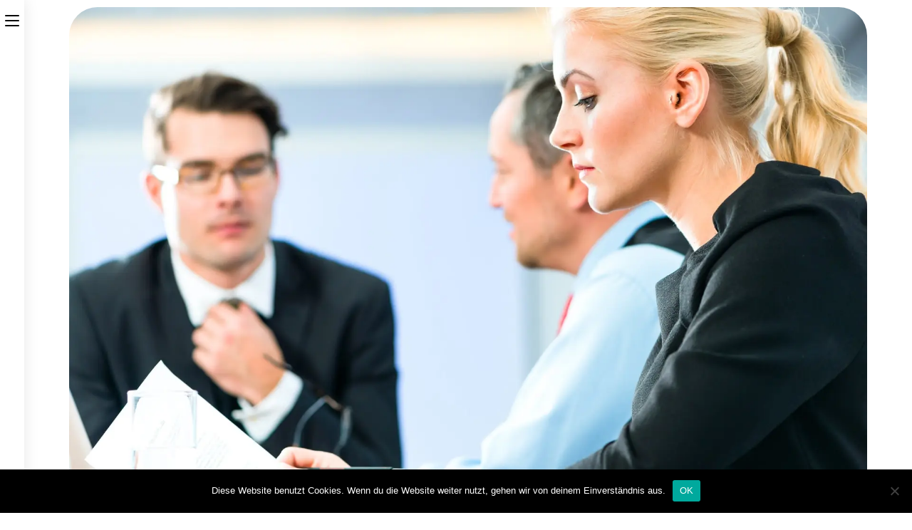

--- FILE ---
content_type: text/html; charset=UTF-8
request_url: https://www.campus-brandenburg.de/schulung-workshop-zu-aktuellen-datenschutz-anforderungen/
body_size: 18183
content:

<!DOCTYPE html>
<html class="html" lang="de" prefix="og: http://ogp.me/ns# fb: http://ogp.me/ns/fb# website: http://ogp.me/ns/website#">
<head>
	<meta charset="UTF-8">
	<link rel="profile" href="https://gmpg.org/xfn/11">

	<meta name='robots' content='index, follow, max-image-preview:large, max-snippet:-1, max-video-preview:-1' />
<!-- Speed of this site is optimised by WP Performance Score Booster plugin v2.2.1 - https://dipakgajjar.com/wp-performance-score-booster/ -->
<meta name="viewport" content="width=device-width, initial-scale=1">
	<!-- This site is optimized with the Yoast SEO plugin v24.6 - https://yoast.com/wordpress/plugins/seo/ -->
	<title>Schulung &amp; Workshop zu aktuellen Datenschutz Anforderungen - Campus Brandenburg</title>
	<meta name="description" content="Fachspezifische Weiterbildungen, berufsbegleitendes Studium und Vollzeit Studium in Cottbus und Brandenburg. Jetzt Fachwirt oder Betriebswirt werden - berufsbegleitend oder in Vollzeit. Staatlich anerkannt. Praxisnah. Kleine Studiengruppen. Ohne Abitur studieren. Jetzt starten und beraten lassen." />
	<link rel="canonical" href="https://www.campus-brandenburg.de/schulung-workshop-zu-aktuellen-datenschutz-anforderungen/" />
	<meta property="og:locale" content="de_DE" />
	<meta property="og:type" content="article" />
	<meta property="og:title" content="Schulung &amp; Workshop zu aktuellen Datenschutz Anforderungen - Campus Brandenburg" />
	<meta property="og:description" content="Fachspezifische Weiterbildungen, berufsbegleitendes Studium und Vollzeit Studium in Cottbus und Brandenburg. Jetzt Fachwirt oder Betriebswirt werden - berufsbegleitend oder in Vollzeit. Staatlich anerkannt. Praxisnah. Kleine Studiengruppen. Ohne Abitur studieren. Jetzt starten und beraten lassen." />
	<meta property="og:url" content="https://www.campus-brandenburg.de/schulung-workshop-zu-aktuellen-datenschutz-anforderungen/" />
	<meta property="og:site_name" content="Campus Brandenburg" />
	<meta property="article:modified_time" content="2024-09-27T07:07:42+00:00" />
	<meta property="og:image" content="https://www.campus-brandenburg.de/wp-content/uploads/2023/11/Originalgroesse-Vorlage-SM-Beitrag-7.png" />
	<meta name="twitter:card" content="summary_large_image" />
	<meta name="twitter:label1" content="Geschätzte Lesezeit" />
	<meta name="twitter:data1" content="2 Minuten" />
	<script type="application/ld+json" class="yoast-schema-graph">{"@context":"https://schema.org","@graph":[{"@type":"WebPage","@id":"https://www.campus-brandenburg.de/schulung-workshop-zu-aktuellen-datenschutz-anforderungen/","url":"https://www.campus-brandenburg.de/schulung-workshop-zu-aktuellen-datenschutz-anforderungen/","name":"Schulung & Workshop zu aktuellen Datenschutz Anforderungen - Campus Brandenburg","isPartOf":{"@id":"https://www.campus-brandenburg.de/#website"},"primaryImageOfPage":{"@id":"https://www.campus-brandenburg.de/schulung-workshop-zu-aktuellen-datenschutz-anforderungen/#primaryimage"},"image":{"@id":"https://www.campus-brandenburg.de/schulung-workshop-zu-aktuellen-datenschutz-anforderungen/#primaryimage"},"thumbnailUrl":"https://www.campus-brandenburg.de/wp-content/uploads/2023/11/Originalgroesse-Vorlage-SM-Beitrag-7.png","datePublished":"2020-07-27T12:36:32+00:00","dateModified":"2024-09-27T07:07:42+00:00","description":"Fachspezifische Weiterbildungen, berufsbegleitendes Studium und Vollzeit Studium in Cottbus und Brandenburg. Jetzt Fachwirt oder Betriebswirt werden - berufsbegleitend oder in Vollzeit. Staatlich anerkannt. Praxisnah. Kleine Studiengruppen. Ohne Abitur studieren. Jetzt starten und beraten lassen.","breadcrumb":{"@id":"https://www.campus-brandenburg.de/schulung-workshop-zu-aktuellen-datenschutz-anforderungen/#breadcrumb"},"inLanguage":"de","potentialAction":[{"@type":"ReadAction","target":["https://www.campus-brandenburg.de/schulung-workshop-zu-aktuellen-datenschutz-anforderungen/"]}]},{"@type":"ImageObject","inLanguage":"de","@id":"https://www.campus-brandenburg.de/schulung-workshop-zu-aktuellen-datenschutz-anforderungen/#primaryimage","url":"https://i0.wp.com/www.campus-brandenburg.de/wp-content/uploads/2023/11/Originalgroesse-Vorlage-SM-Beitrag-7.png?fit=540%2C540&ssl=1","contentUrl":"https://i0.wp.com/www.campus-brandenburg.de/wp-content/uploads/2023/11/Originalgroesse-Vorlage-SM-Beitrag-7.png?fit=540%2C540&ssl=1","width":540,"height":540},{"@type":"BreadcrumbList","@id":"https://www.campus-brandenburg.de/schulung-workshop-zu-aktuellen-datenschutz-anforderungen/#breadcrumb","itemListElement":[{"@type":"ListItem","position":1,"name":"Startseite","item":"https://www.campus-brandenburg.de/"},{"@type":"ListItem","position":2,"name":"Schulung &#038; Workshop zu aktuellen Datenschutz Anforderungen"}]},{"@type":"WebSite","@id":"https://www.campus-brandenburg.de/#website","url":"https://www.campus-brandenburg.de/","name":"Campus Brandenburg","description":"","publisher":{"@id":"https://www.campus-brandenburg.de/#organization"},"potentialAction":[{"@type":"SearchAction","target":{"@type":"EntryPoint","urlTemplate":"https://www.campus-brandenburg.de/?s={search_term_string}"},"query-input":{"@type":"PropertyValueSpecification","valueRequired":true,"valueName":"search_term_string"}}],"inLanguage":"de"},{"@type":"Organization","@id":"https://www.campus-brandenburg.de/#organization","name":"Campus Brandenburg","url":"https://www.campus-brandenburg.de/","logo":{"@type":"ImageObject","inLanguage":"de","@id":"https://www.campus-brandenburg.de/#/schema/logo/image/","url":"https://www.campus-brandenburg.de/wp-content/uploads/2020/12/Element-1.png","contentUrl":"https://www.campus-brandenburg.de/wp-content/uploads/2020/12/Element-1.png","width":1314,"height":633,"caption":"Campus Brandenburg"},"image":{"@id":"https://www.campus-brandenburg.de/#/schema/logo/image/"}}]}</script>
	<!-- / Yoast SEO plugin. -->


<link rel="amphtml" href="https://www.campus-brandenburg.de/schulung-workshop-zu-aktuellen-datenschutz-anforderungen/amp/" /><link rel='dns-prefetch' href='//stats.wp.com' />
<link rel='dns-prefetch' href='//www.googletagmanager.com' />
<link rel='preconnect' href='//i0.wp.com' />
<link rel='preconnect' href='//c0.wp.com' />
		<!-- This site uses the Google Analytics by ExactMetrics plugin v8.3.1 - Using Analytics tracking - https://www.exactmetrics.com/ -->
		<!-- Note: ExactMetrics is not currently configured on this site. The site owner needs to authenticate with Google Analytics in the ExactMetrics settings panel. -->
					<!-- No tracking code set -->
				<!-- / Google Analytics by ExactMetrics -->
		<link rel='stylesheet' id='mediaelement-css' href='https://c0.wp.com/c/6.6.4/wp-includes/js/mediaelement/mediaelementplayer-legacy.min.css' type='text/css' media='all' />
<link rel='stylesheet' id='wp-mediaelement-css' href='https://c0.wp.com/c/6.6.4/wp-includes/js/mediaelement/wp-mediaelement.min.css' type='text/css' media='all' />
<style id='jetpack-sharing-buttons-style-inline-css' type='text/css'>
.jetpack-sharing-buttons__services-list{display:flex;flex-direction:row;flex-wrap:wrap;gap:0;list-style-type:none;margin:5px;padding:0}.jetpack-sharing-buttons__services-list.has-small-icon-size{font-size:12px}.jetpack-sharing-buttons__services-list.has-normal-icon-size{font-size:16px}.jetpack-sharing-buttons__services-list.has-large-icon-size{font-size:24px}.jetpack-sharing-buttons__services-list.has-huge-icon-size{font-size:36px}@media print{.jetpack-sharing-buttons__services-list{display:none!important}}.editor-styles-wrapper .wp-block-jetpack-sharing-buttons{gap:0;padding-inline-start:0}ul.jetpack-sharing-buttons__services-list.has-background{padding:1.25em 2.375em}
</style>
<style id='classic-theme-styles-inline-css' type='text/css'>
/*! This file is auto-generated */
.wp-block-button__link{color:#fff;background-color:#32373c;border-radius:9999px;box-shadow:none;text-decoration:none;padding:calc(.667em + 2px) calc(1.333em + 2px);font-size:1.125em}.wp-block-file__button{background:#32373c;color:#fff;text-decoration:none}
</style>
<style id='global-styles-inline-css' type='text/css'>
:root{--wp--preset--aspect-ratio--square: 1;--wp--preset--aspect-ratio--4-3: 4/3;--wp--preset--aspect-ratio--3-4: 3/4;--wp--preset--aspect-ratio--3-2: 3/2;--wp--preset--aspect-ratio--2-3: 2/3;--wp--preset--aspect-ratio--16-9: 16/9;--wp--preset--aspect-ratio--9-16: 9/16;--wp--preset--color--black: #000000;--wp--preset--color--cyan-bluish-gray: #abb8c3;--wp--preset--color--white: #ffffff;--wp--preset--color--pale-pink: #f78da7;--wp--preset--color--vivid-red: #cf2e2e;--wp--preset--color--luminous-vivid-orange: #ff6900;--wp--preset--color--luminous-vivid-amber: #fcb900;--wp--preset--color--light-green-cyan: #7bdcb5;--wp--preset--color--vivid-green-cyan: #00d084;--wp--preset--color--pale-cyan-blue: #8ed1fc;--wp--preset--color--vivid-cyan-blue: #0693e3;--wp--preset--color--vivid-purple: #9b51e0;--wp--preset--gradient--vivid-cyan-blue-to-vivid-purple: linear-gradient(135deg,rgba(6,147,227,1) 0%,rgb(155,81,224) 100%);--wp--preset--gradient--light-green-cyan-to-vivid-green-cyan: linear-gradient(135deg,rgb(122,220,180) 0%,rgb(0,208,130) 100%);--wp--preset--gradient--luminous-vivid-amber-to-luminous-vivid-orange: linear-gradient(135deg,rgba(252,185,0,1) 0%,rgba(255,105,0,1) 100%);--wp--preset--gradient--luminous-vivid-orange-to-vivid-red: linear-gradient(135deg,rgba(255,105,0,1) 0%,rgb(207,46,46) 100%);--wp--preset--gradient--very-light-gray-to-cyan-bluish-gray: linear-gradient(135deg,rgb(238,238,238) 0%,rgb(169,184,195) 100%);--wp--preset--gradient--cool-to-warm-spectrum: linear-gradient(135deg,rgb(74,234,220) 0%,rgb(151,120,209) 20%,rgb(207,42,186) 40%,rgb(238,44,130) 60%,rgb(251,105,98) 80%,rgb(254,248,76) 100%);--wp--preset--gradient--blush-light-purple: linear-gradient(135deg,rgb(255,206,236) 0%,rgb(152,150,240) 100%);--wp--preset--gradient--blush-bordeaux: linear-gradient(135deg,rgb(254,205,165) 0%,rgb(254,45,45) 50%,rgb(107,0,62) 100%);--wp--preset--gradient--luminous-dusk: linear-gradient(135deg,rgb(255,203,112) 0%,rgb(199,81,192) 50%,rgb(65,88,208) 100%);--wp--preset--gradient--pale-ocean: linear-gradient(135deg,rgb(255,245,203) 0%,rgb(182,227,212) 50%,rgb(51,167,181) 100%);--wp--preset--gradient--electric-grass: linear-gradient(135deg,rgb(202,248,128) 0%,rgb(113,206,126) 100%);--wp--preset--gradient--midnight: linear-gradient(135deg,rgb(2,3,129) 0%,rgb(40,116,252) 100%);--wp--preset--font-size--small: 13px;--wp--preset--font-size--medium: 20px;--wp--preset--font-size--large: 36px;--wp--preset--font-size--x-large: 42px;--wp--preset--spacing--20: 0.44rem;--wp--preset--spacing--30: 0.67rem;--wp--preset--spacing--40: 1rem;--wp--preset--spacing--50: 1.5rem;--wp--preset--spacing--60: 2.25rem;--wp--preset--spacing--70: 3.38rem;--wp--preset--spacing--80: 5.06rem;--wp--preset--shadow--natural: 6px 6px 9px rgba(0, 0, 0, 0.2);--wp--preset--shadow--deep: 12px 12px 50px rgba(0, 0, 0, 0.4);--wp--preset--shadow--sharp: 6px 6px 0px rgba(0, 0, 0, 0.2);--wp--preset--shadow--outlined: 6px 6px 0px -3px rgba(255, 255, 255, 1), 6px 6px rgba(0, 0, 0, 1);--wp--preset--shadow--crisp: 6px 6px 0px rgba(0, 0, 0, 1);}:where(.is-layout-flex){gap: 0.5em;}:where(.is-layout-grid){gap: 0.5em;}body .is-layout-flex{display: flex;}.is-layout-flex{flex-wrap: wrap;align-items: center;}.is-layout-flex > :is(*, div){margin: 0;}body .is-layout-grid{display: grid;}.is-layout-grid > :is(*, div){margin: 0;}:where(.wp-block-columns.is-layout-flex){gap: 2em;}:where(.wp-block-columns.is-layout-grid){gap: 2em;}:where(.wp-block-post-template.is-layout-flex){gap: 1.25em;}:where(.wp-block-post-template.is-layout-grid){gap: 1.25em;}.has-black-color{color: var(--wp--preset--color--black) !important;}.has-cyan-bluish-gray-color{color: var(--wp--preset--color--cyan-bluish-gray) !important;}.has-white-color{color: var(--wp--preset--color--white) !important;}.has-pale-pink-color{color: var(--wp--preset--color--pale-pink) !important;}.has-vivid-red-color{color: var(--wp--preset--color--vivid-red) !important;}.has-luminous-vivid-orange-color{color: var(--wp--preset--color--luminous-vivid-orange) !important;}.has-luminous-vivid-amber-color{color: var(--wp--preset--color--luminous-vivid-amber) !important;}.has-light-green-cyan-color{color: var(--wp--preset--color--light-green-cyan) !important;}.has-vivid-green-cyan-color{color: var(--wp--preset--color--vivid-green-cyan) !important;}.has-pale-cyan-blue-color{color: var(--wp--preset--color--pale-cyan-blue) !important;}.has-vivid-cyan-blue-color{color: var(--wp--preset--color--vivid-cyan-blue) !important;}.has-vivid-purple-color{color: var(--wp--preset--color--vivid-purple) !important;}.has-black-background-color{background-color: var(--wp--preset--color--black) !important;}.has-cyan-bluish-gray-background-color{background-color: var(--wp--preset--color--cyan-bluish-gray) !important;}.has-white-background-color{background-color: var(--wp--preset--color--white) !important;}.has-pale-pink-background-color{background-color: var(--wp--preset--color--pale-pink) !important;}.has-vivid-red-background-color{background-color: var(--wp--preset--color--vivid-red) !important;}.has-luminous-vivid-orange-background-color{background-color: var(--wp--preset--color--luminous-vivid-orange) !important;}.has-luminous-vivid-amber-background-color{background-color: var(--wp--preset--color--luminous-vivid-amber) !important;}.has-light-green-cyan-background-color{background-color: var(--wp--preset--color--light-green-cyan) !important;}.has-vivid-green-cyan-background-color{background-color: var(--wp--preset--color--vivid-green-cyan) !important;}.has-pale-cyan-blue-background-color{background-color: var(--wp--preset--color--pale-cyan-blue) !important;}.has-vivid-cyan-blue-background-color{background-color: var(--wp--preset--color--vivid-cyan-blue) !important;}.has-vivid-purple-background-color{background-color: var(--wp--preset--color--vivid-purple) !important;}.has-black-border-color{border-color: var(--wp--preset--color--black) !important;}.has-cyan-bluish-gray-border-color{border-color: var(--wp--preset--color--cyan-bluish-gray) !important;}.has-white-border-color{border-color: var(--wp--preset--color--white) !important;}.has-pale-pink-border-color{border-color: var(--wp--preset--color--pale-pink) !important;}.has-vivid-red-border-color{border-color: var(--wp--preset--color--vivid-red) !important;}.has-luminous-vivid-orange-border-color{border-color: var(--wp--preset--color--luminous-vivid-orange) !important;}.has-luminous-vivid-amber-border-color{border-color: var(--wp--preset--color--luminous-vivid-amber) !important;}.has-light-green-cyan-border-color{border-color: var(--wp--preset--color--light-green-cyan) !important;}.has-vivid-green-cyan-border-color{border-color: var(--wp--preset--color--vivid-green-cyan) !important;}.has-pale-cyan-blue-border-color{border-color: var(--wp--preset--color--pale-cyan-blue) !important;}.has-vivid-cyan-blue-border-color{border-color: var(--wp--preset--color--vivid-cyan-blue) !important;}.has-vivid-purple-border-color{border-color: var(--wp--preset--color--vivid-purple) !important;}.has-vivid-cyan-blue-to-vivid-purple-gradient-background{background: var(--wp--preset--gradient--vivid-cyan-blue-to-vivid-purple) !important;}.has-light-green-cyan-to-vivid-green-cyan-gradient-background{background: var(--wp--preset--gradient--light-green-cyan-to-vivid-green-cyan) !important;}.has-luminous-vivid-amber-to-luminous-vivid-orange-gradient-background{background: var(--wp--preset--gradient--luminous-vivid-amber-to-luminous-vivid-orange) !important;}.has-luminous-vivid-orange-to-vivid-red-gradient-background{background: var(--wp--preset--gradient--luminous-vivid-orange-to-vivid-red) !important;}.has-very-light-gray-to-cyan-bluish-gray-gradient-background{background: var(--wp--preset--gradient--very-light-gray-to-cyan-bluish-gray) !important;}.has-cool-to-warm-spectrum-gradient-background{background: var(--wp--preset--gradient--cool-to-warm-spectrum) !important;}.has-blush-light-purple-gradient-background{background: var(--wp--preset--gradient--blush-light-purple) !important;}.has-blush-bordeaux-gradient-background{background: var(--wp--preset--gradient--blush-bordeaux) !important;}.has-luminous-dusk-gradient-background{background: var(--wp--preset--gradient--luminous-dusk) !important;}.has-pale-ocean-gradient-background{background: var(--wp--preset--gradient--pale-ocean) !important;}.has-electric-grass-gradient-background{background: var(--wp--preset--gradient--electric-grass) !important;}.has-midnight-gradient-background{background: var(--wp--preset--gradient--midnight) !important;}.has-small-font-size{font-size: var(--wp--preset--font-size--small) !important;}.has-medium-font-size{font-size: var(--wp--preset--font-size--medium) !important;}.has-large-font-size{font-size: var(--wp--preset--font-size--large) !important;}.has-x-large-font-size{font-size: var(--wp--preset--font-size--x-large) !important;}
:where(.wp-block-post-template.is-layout-flex){gap: 1.25em;}:where(.wp-block-post-template.is-layout-grid){gap: 1.25em;}
:where(.wp-block-columns.is-layout-flex){gap: 2em;}:where(.wp-block-columns.is-layout-grid){gap: 2em;}
:root :where(.wp-block-pullquote){font-size: 1.5em;line-height: 1.6;}
</style>
<link rel='stylesheet' id='wpacu-combined-css-head-1' href='https://www.campus-brandenburg.de/wp-content/cache/asset-cleanup/css/head-4e3d7c7f939c8e42b4f7ab559d5fb64c412245f2.css' type='text/css' media='all' />





















<link rel='stylesheet' id='google-fonts-1-css' href='https://fonts.googleapis.com/css?family=Roboto%3A100%2C100italic%2C200%2C200italic%2C300%2C300italic%2C400%2C400italic%2C500%2C500italic%2C600%2C600italic%2C700%2C700italic%2C800%2C800italic%2C900%2C900italic%7CRoboto+Slab%3A100%2C100italic%2C200%2C200italic%2C300%2C300italic%2C400%2C400italic%2C500%2C500italic%2C600%2C600italic%2C700%2C700italic%2C800%2C800italic%2C900%2C900italic&#038;display=auto&#038;ver=6.6.4' type='text/css' media='all' />
<link rel="preconnect" href="https://fonts.gstatic.com/" crossorigin><script type="text/javascript" id="cookie-notice-front-js-before">
/* <![CDATA[ */
var cnArgs = {"ajaxUrl":"https:\/\/www.campus-brandenburg.de\/wp-admin\/admin-ajax.php","nonce":"44aad19f88","hideEffect":"fade","position":"bottom","onScroll":false,"onScrollOffset":100,"onClick":false,"cookieName":"cookie_notice_accepted","cookieTime":2592000,"cookieTimeRejected":2592000,"globalCookie":false,"redirection":false,"cache":true,"revokeCookies":false,"revokeCookiesOpt":"automatic"};
/* ]]> */
</script>
<script type="text/javascript" src="https://www.campus-brandenburg.de/wp-content/plugins/cookie-notice/js/front.min.js" id="cookie-notice-front-js"></script>
<script type="text/javascript" src="https://c0.wp.com/c/6.6.4/wp-includes/js/jquery/jquery.min.js" id="jquery-core-js"></script>
<script type="text/javascript" src="https://c0.wp.com/c/6.6.4/wp-includes/js/jquery/jquery-migrate.min.js" id="jquery-migrate-js"></script>
<link rel="alternate" title="oEmbed (JSON)" type="application/json+oembed" href="https://www.campus-brandenburg.de/wp-json/oembed/1.0/embed?url=https%3A%2F%2Fwww.campus-brandenburg.de%2Fschulung-workshop-zu-aktuellen-datenschutz-anforderungen%2F" />
<link rel="alternate" title="oEmbed (XML)" type="text/xml+oembed" href="https://www.campus-brandenburg.de/wp-json/oembed/1.0/embed?url=https%3A%2F%2Fwww.campus-brandenburg.de%2Fschulung-workshop-zu-aktuellen-datenschutz-anforderungen%2F&#038;format=xml" />
        <script type="text/javascript">
            ( function () {
                window.lae_fs = { can_use_premium_code: false};
            } )();
        </script>
        

<!-- Open Graph data is managed by Alex MacArthur's Complete Open Graph plugin. (v3.4.5) -->
<!-- https://wordpress.org/plugins/complete-open-graph/ -->
<meta property='og:site_name' content='Campus Brandenburg' />
<meta property='og:url' content='https://www.campus-brandenburg.de/schulung-workshop-zu-aktuellen-datenschutz-anforderungen/' />
<meta property='og:locale' content='de_DE' />
<meta property='og:description' content='Kzenon - Fotolia-min													Schulung &amp; Workshop zu aktuellen Datenschutz Anforderungen					Die Notwendigkeit des Handels ergibt sich aus dem Inkrafttreten des neuen Datenschutzrecht				Seit 2018 wirkt sich die aktualisierte EU-Datenschutzgrundverordnung (DSGVO) unmittelbar auch auf in Deuts' />
<meta property='og:title' content='Schulung &#038; Workshop zu aktuellen Datenschutz Anforderungen' />
<meta property='og:type' content='website' />
<meta property='og:image' content='https://www.campus-brandenburg.de/wp-content/uploads/2020/07/&copy;-Kzenon-Fotolia-min.jpg' />
<meta name='twitter:card' content='summary' />
<meta name='twitter:title' content='Schulung &#038; Workshop zu aktuellen Datenschutz Anforderungen' />
<meta name='twitter:image' content='https://www.campus-brandenburg.de/wp-content/uploads/2020/07/&copy;-Kzenon-Fotolia-min.jpg' />
<meta name='twitter:description' content='Kzenon - Fotolia-min													Schulung &amp; Workshop zu aktuellen Datenschutz Anforderungen					Die Notwendigkeit des Handels ergibt sich aus dem Inkrafttreten des neuen Datenschutzrecht				Seit 2018 wirkt sich die aktualisierte EU-Datenschutzgrundverordnung (DSGVO) unmittelbar auch auf in Deuts' />
<!-- End Complete Open Graph. | 0.0017869472503662s -->

	<style>img#wpstats{display:none}</style>
		
<style type="text/css">.recentcomments a{display:inline !important;padding:0 !important;margin:0 !important;}</style>
<!-- Von Site Kit hinzugefügtes Google-Tag-Manager-Snippet -->
<script type="text/javascript">
/* <![CDATA[ */

			( function( w, d, s, l, i ) {
				w[l] = w[l] || [];
				w[l].push( {'gtm.start': new Date().getTime(), event: 'gtm.js'} );
				var f = d.getElementsByTagName( s )[0],
					j = d.createElement( s ), dl = l != 'dataLayer' ? '&l=' + l : '';
				j.async = true;
				j.src = 'https://www.googletagmanager.com/gtm.js?id=' + i + dl;
				f.parentNode.insertBefore( j, f );
			} )( window, document, 'script', 'dataLayer', 'GTM-TH439S4N' );
			
/* ]]> */
</script>

<!-- Ende des von Site Kit hinzugefügten Google-Tag-Manager-Snippets -->
<link rel="icon" href="https://i0.wp.com/www.campus-brandenburg.de/wp-content/uploads/2020/12/cropped-Campus-Brandenburg-logo.gif?fit=32%2C32&#038;ssl=1" sizes="32x32" />
<link rel="icon" href="https://i0.wp.com/www.campus-brandenburg.de/wp-content/uploads/2020/12/cropped-Campus-Brandenburg-logo.gif?fit=192%2C192&#038;ssl=1" sizes="192x192" />
<link rel="apple-touch-icon" href="https://i0.wp.com/www.campus-brandenburg.de/wp-content/uploads/2020/12/cropped-Campus-Brandenburg-logo.gif?fit=180%2C180&#038;ssl=1" />
<meta name="msapplication-TileImage" content="https://i0.wp.com/www.campus-brandenburg.de/wp-content/uploads/2020/12/cropped-Campus-Brandenburg-logo.gif?fit=270%2C270&#038;ssl=1" />
<!-- OceanWP CSS -->
<style type="text/css">
/* General CSS */a:hover,a.light:hover,.theme-heading .text::before,#top-bar-content >a:hover,#top-bar-social li.oceanwp-email a:hover,#site-navigation-wrap .dropdown-menu >li >a:hover,#site-header.medium-header #medium-searchform button:hover,.oceanwp-mobile-menu-icon a:hover,.blog-entry.post .blog-entry-header .entry-title a:hover,.blog-entry.post .blog-entry-readmore a:hover,.blog-entry.thumbnail-entry .blog-entry-category a,ul.meta li a:hover,.dropcap,.single nav.post-navigation .nav-links .title,body .related-post-title a:hover,body #wp-calendar caption,body .contact-info-widget.default i,body .contact-info-widget.big-icons i,body .custom-links-widget .oceanwp-custom-links li a:hover,body .custom-links-widget .oceanwp-custom-links li a:hover:before,body .posts-thumbnails-widget li a:hover,body .social-widget li.oceanwp-email a:hover,.comment-author .comment-meta .comment-reply-link,#respond #cancel-comment-reply-link:hover,#footer-widgets .footer-box a:hover,#footer-bottom a:hover,#footer-bottom #footer-bottom-menu a:hover,.sidr a:hover,.sidr-class-dropdown-toggle:hover,.sidr-class-menu-item-has-children.active >a,.sidr-class-menu-item-has-children.active >a >.sidr-class-dropdown-toggle,input[type=checkbox]:checked:before{color:#54595f}input[type="button"],input[type="reset"],input[type="submit"],button[type="submit"],.button,#site-navigation-wrap .dropdown-menu >li.btn >a >span,.thumbnail:hover i,.post-quote-content,.omw-modal .omw-close-modal,body .contact-info-widget.big-icons li:hover i,body div.wpforms-container-full .wpforms-form input[type=submit],body div.wpforms-container-full .wpforms-form button[type=submit],body div.wpforms-container-full .wpforms-form .wpforms-page-button{background-color:#54595f}.widget-title{border-color:#54595f}blockquote{border-color:#54595f}#searchform-dropdown{border-color:#54595f}.dropdown-menu .sub-menu{border-color:#54595f}.blog-entry.large-entry .blog-entry-readmore a:hover{border-color:#54595f}.oceanwp-newsletter-form-wrap input[type="email"]:focus{border-color:#54595f}.social-widget li.oceanwp-email a:hover{border-color:#54595f}#respond #cancel-comment-reply-link:hover{border-color:#54595f}body .contact-info-widget.big-icons li:hover i{border-color:#54595f}#footer-widgets .oceanwp-newsletter-form-wrap input[type="email"]:focus{border-color:#54595f}input[type="button"]:hover,input[type="reset"]:hover,input[type="submit"]:hover,button[type="submit"]:hover,input[type="button"]:focus,input[type="reset"]:focus,input[type="submit"]:focus,button[type="submit"]:focus,.button:hover,#site-navigation-wrap .dropdown-menu >li.btn >a:hover >span,.post-quote-author,.omw-modal .omw-close-modal:hover,body div.wpforms-container-full .wpforms-form input[type=submit]:hover,body div.wpforms-container-full .wpforms-form button[type=submit]:hover,body div.wpforms-container-full .wpforms-form .wpforms-page-button:hover{background-color:#a5a5a5}table th,table td,hr,.content-area,body.content-left-sidebar #content-wrap .content-area,.content-left-sidebar .content-area,#top-bar-wrap,#site-header,#site-header.top-header #search-toggle,.dropdown-menu ul li,.centered-minimal-page-header,.blog-entry.post,.blog-entry.grid-entry .blog-entry-inner,.blog-entry.thumbnail-entry .blog-entry-bottom,.single-post .entry-title,.single .entry-share-wrap .entry-share,.single .entry-share,.single .entry-share ul li a,.single nav.post-navigation,.single nav.post-navigation .nav-links .nav-previous,#author-bio,#author-bio .author-bio-avatar,#author-bio .author-bio-social li a,#related-posts,#comments,.comment-body,#respond #cancel-comment-reply-link,#blog-entries .type-page,.page-numbers a,.page-numbers span:not(.elementor-screen-only),.page-links span,body #wp-calendar caption,body #wp-calendar th,body #wp-calendar tbody,body .contact-info-widget.default i,body .contact-info-widget.big-icons i,body .posts-thumbnails-widget li,body .tagcloud a{border-color:#0a0a0a}a{color:#0a0a0a}a:hover{color:#0a0000}.container{width:1222px}@media only screen and (min-width:960px){.content-area,.content-left-sidebar .content-area{width:73%}}@media only screen and (min-width:960px){.widget-area,.content-left-sidebar .widget-area{width:37%}}.page-header,.has-transparent-header .page-header{padding:0}#scroll-top{bottom:18px}#scroll-top{width:49px;height:49px;line-height:49px}#scroll-top{font-size:26px}/* Header CSS */#site-logo #site-logo-inner,.oceanwp-social-menu .social-menu-inner,#site-header.full_screen-header .menu-bar-inner,.after-header-content .after-header-content-inner{height:117px}#site-navigation-wrap .dropdown-menu >li >a,.oceanwp-mobile-menu-icon a,.after-header-content-inner >a{line-height:117px}#site-header{border-color:#0a0a0a}@media only screen and (max-width:1281px){body.vertical-header-style.left-header #site-header.vertical-header{left:-266px}body.vertical-header-style.left-header #outer-wrap{margin-left:34px}body.vertical-header-style.right-header #site-header.vertical-header{right:-266px}body.vertical-header-style.right-header #outer-wrap{margin-right:34px}body.vertical-header-style.vh-opened.left-header #site-header.vertical-header{left:0}body.vertical-header-style.vh-opened.right-header #site-header.vertical-header{right:0}body.vertical-header-style.vh-opened #site-header.vertical-header #site-navigation-wrap{padding-right:0}#site-header.vertical-header .vertical-toggle{display:block}#site-header.vertical-header #site-navigation-wrap{padding-right:34px}}#site-header.vertical-header{width:399px}body.vertical-header-style.left-header #outer-wrap{margin-left:399px}body.vertical-header-style.vh-closed.left-header #site-header.vertical-header{left:-399px}body.vertical-header-style.vh-closed.left-header #outer-wrap{margin-left:34px}body.vertical-header-style.vh-closed.right-header #site-header.vertical-header{right:-399px}body.vertical-header-style.vh-closed.right-header #outer-wrap{margin-right:34px}@media only screen and (max-width:1281px){body.vertical-header-style.left-header #site-header.vertical-header{left:-365px}body.vertical-header-style.left-header #outer-wrap{margin-left:34px}body.vertical-header-style.right-header #site-header.vertical-header{right:-365px}body.vertical-header-style.right-header #outer-wrap{margin-right:34px}}#site-header.vertical-header #site-navigation-wrap .dropdown-menu >li >a{padding-top:34px;padding-bottom:34px}#site-header.has-header-media .overlay-header-media{background-color:rgba(0,0,0,0.5)}#site-logo #site-logo-inner a img,#site-header.center-header #site-navigation-wrap .middle-site-logo a img{max-width:284px}#site-header #site-logo #site-logo-inner a img,#site-header.center-header #site-navigation-wrap .middle-site-logo a img{max-height:500px}.effect-one #site-navigation-wrap .dropdown-menu >li >a.menu-link >span:after,.effect-three #site-navigation-wrap .dropdown-menu >li >a.menu-link >span:after,.effect-five #site-navigation-wrap .dropdown-menu >li >a.menu-link >span:before,.effect-five #site-navigation-wrap .dropdown-menu >li >a.menu-link >span:after,.effect-nine #site-navigation-wrap .dropdown-menu >li >a.menu-link >span:before,.effect-nine #site-navigation-wrap .dropdown-menu >li >a.menu-link >span:after{background-color:#ffffff}.effect-four #site-navigation-wrap .dropdown-menu >li >a.menu-link >span:before,.effect-four #site-navigation-wrap .dropdown-menu >li >a.menu-link >span:after,.effect-seven #site-navigation-wrap .dropdown-menu >li >a.menu-link:hover >span:after,.effect-seven #site-navigation-wrap .dropdown-menu >li.sfHover >a.menu-link >span:after{color:#ffffff}.effect-seven #site-navigation-wrap .dropdown-menu >li >a.menu-link:hover >span:after,.effect-seven #site-navigation-wrap .dropdown-menu >li.sfHover >a.menu-link >span:after{text-shadow:10px 0 #ffffff,-10px 0 #ffffff}#site-navigation-wrap .dropdown-menu >li >a:hover,.oceanwp-mobile-menu-icon a:hover,#searchform-header-replace-close:hover{color:#ffffff}.dropdown-menu .sub-menu{min-width:416px}
</style><!-- Global site tag (gtag.js) - Google Analytics -->
<script async src="https://www.googletagmanager.com/gtag/js?id=UA-176322290-1"></script>
<script>
  window.dataLayer = window.dataLayer || [];
  function gtag(){dataLayer.push(arguments);}
  gtag('js', new Date());

  gtag('config', 'UA-176322290-1');
</script>
</head>

<body class="page-template-default page page-id-166 wp-custom-logo wp-embed-responsive cookies-not-set oceanwp-theme sidebar-mobile vertical-header-style left-header default-breakpoint content-full-screen page-header-disabled e-lazyload elementor-default elementor-kit-7 elementor-page elementor-page-166"  itemscope="itemscope" itemtype="https://schema.org/WebPage">

			<!-- Von Site Kit hinzugefügtes Google-Tag-Manager-(noscript)-Snippet -->
		<noscript>
			<iframe src="https://www.googletagmanager.com/ns.html?id=GTM-TH439S4N" height="0" width="0" style="display:none;visibility:hidden"></iframe>
		</noscript>
		<!-- Ende des von Site Kit hinzugefügten Google-Tag-Manager-(noscript)-Snippets -->
		
	
	<div id="outer-wrap" class="site clr">

		<a class="skip-link screen-reader-text" href="#main">Zum Inhalt springen</a>

		
		<div id="wrap" class="clr">

			
			
<header id="site-header" class="vertical-header has-shadow vh-center-logo effect-seven clr" data-height="0" itemscope="itemscope" itemtype="https://schema.org/WPHeader" role="banner">

	
		

<div id="site-header-inner" class="clr container">

	

<div id="site-logo" class="clr" itemscope itemtype="https://schema.org/Brand">

	
	<div id="site-logo-inner" class="clr">

		<a href="https://www.campus-brandenburg.de/" class="custom-logo-link" rel="home"><img fetchpriority="high" width="1314" height="633" src="https://i0.wp.com/www.campus-brandenburg.de/wp-content/uploads/2020/12/cropped-Element-1-1.png?fit=1314%2C633&amp;ssl=1" class="custom-logo" alt="Campus Brandenburg" decoding="async" srcset="https://i0.wp.com/www.campus-brandenburg.de/wp-content/uploads/2020/12/cropped-Element-1-1.png?fit=1314%2C633&amp;ssl=1 1x, https://www.campus-brandenburg.de/wp-content/uploads/2020/12/Element-1.png 2x" /></a>
	</div><!-- #site-logo-inner -->

	
	
</div><!-- #site-logo -->


	
					<div id="site-navigation-wrap" class="no-top-border clr">
			
			
			
			<nav id="site-navigation" class="navigation main-navigation clr" itemscope="itemscope" itemtype="https://schema.org/SiteNavigationElement" role="navigation">

				<ul id="menu-main" class="main-menu dropdown-menu"><li id="menu-item-57" class="menu-item menu-item-type-post_type menu-item-object-page menu-item-home menu-item-57"><a href="https://www.campus-brandenburg.de/" class="menu-link"><span class="text-wrap">Home</span></a></li><li id="menu-item-308" class="menu-item menu-item-type-post_type menu-item-object-page menu-item-308"><a href="https://www.campus-brandenburg.de/ada/" class="menu-link"><span class="text-wrap">Ausbildung der Ausbilder (AdA)</span></a></li><li id="menu-item-1007" class="menu-item menu-item-type-post_type menu-item-object-page menu-item-1007"><a href="https://www.campus-brandenburg.de/betriebswirt/" class="menu-link"><span class="text-wrap">Geprüfte/r Betriebswirt/in</span></a></li><li id="menu-item-1008" class="menu-item menu-item-type-post_type menu-item-object-page menu-item-1008"><a href="https://www.campus-brandenburg.de/fachwirt/" class="menu-link"><span class="text-wrap">Geprüfte/-r kaufmännischer Fachwirt/in HwO</span></a></li><li id="menu-item-1074" class="menu-item menu-item-type-post_type menu-item-object-page menu-item-1074"><a href="https://www.campus-brandenburg.de/fachwirt-bwl-info/" class="menu-link"><span class="text-wrap">Kostenlose Infoveranstaltung</span></a></li><li id="menu-item-95" class="menu-item menu-item-type-post_type menu-item-object-page menu-item-95"><a href="https://www.campus-brandenburg.de/gepruefte-vertriebsspezialisten-hwk-fortbildung/" class="menu-link"><span class="text-wrap">Geprüfte Vertriebsspezialisten (HWK) Fortbildung</span></a></li><li id="menu-item-55" class="menu-item menu-item-type-post_type menu-item-object-page menu-item-home current-menu-ancestor current-menu-parent current_page_parent current_page_ancestor menu-item-has-children dropdown menu-item-55"><a href="https://www.campus-brandenburg.de/" class="menu-link"><span class="text-wrap">Weitere Bildungsangebote <span class="nav-arrow fa fa-angle-down"></span></span></a>
<ul class="sub-menu">
	<li id="menu-item-768" class="menu-item menu-item-type-post_type menu-item-object-page menu-item-768"><a href="https://www.campus-brandenburg.de/social-media-marketing-recruiting-workshop/" class="menu-link"><span class="text-wrap">Social Media Marketing &#038; Recruiting Workshop</span></a></li>	<li id="menu-item-306" class="menu-item menu-item-type-post_type menu-item-object-page menu-item-306"><a href="https://www.campus-brandenburg.de/arbeitsrecht-intensivseminar/" class="menu-link"><span class="text-wrap">Arbeitsrecht Intensivseminar</span></a></li>	<li id="menu-item-309" class="menu-item menu-item-type-post_type menu-item-object-page menu-item-309"><a href="https://www.campus-brandenburg.de/buchhaltungswissen-fuer-kaufmaennische-allroundkraefte/" class="menu-link"><span class="text-wrap">Buchhaltungswissen für kaufmännische Allroundkräfte</span></a></li>	<li id="menu-item-94" class="menu-item menu-item-type-post_type menu-item-object-page menu-item-94"><a href="https://www.campus-brandenburg.de/bueroleiter-weiterbildung/" class="menu-link"><span class="text-wrap">Büroleiter/in – Weiterbildung</span></a></li>	<li id="menu-item-310" class="menu-item menu-item-type-post_type menu-item-object-page menu-item-310"><a href="https://www.campus-brandenburg.de/buerooptimierung/" class="menu-link"><span class="text-wrap">Bürooptimierung – die Kunst des gut organisierten Büros</span></a></li>	<li id="menu-item-311" class="menu-item menu-item-type-post_type menu-item-object-page menu-item-311"><a href="https://www.campus-brandenburg.de/erstellung-und-optimierung-der-unternehmenswebsite/" class="menu-link"><span class="text-wrap">Erstellung und Optimierung der Unternehmenswebsite</span></a></li>	<li id="menu-item-292" class="menu-item menu-item-type-post_type menu-item-object-page menu-item-292"><a href="https://www.campus-brandenburg.de/fachmann-frau-fuer-kaufmaennische-betriebsfuehrung/" class="menu-link"><span class="text-wrap">Fachmann/-frau für kaufmännische Betriebsführung</span></a></li>	<li id="menu-item-1154" class="menu-item menu-item-type-post_type menu-item-object-page menu-item-1154"><a href="https://www.campus-brandenburg.de/das-beurteilungsgespraech-als-fuehrungsinstrument-grundlage-fuer-ein-gelungenes-arbeitszeugnis/" class="menu-link"><span class="text-wrap">Das Beurteilungsgespräch als Führungsinstrument – Grundlage für ein gelungenes Arbeitszeugnis</span></a></li>	<li id="menu-item-1337" class="menu-item menu-item-type-post_type menu-item-object-page menu-item-1337"><a href="https://www.campus-brandenburg.de/excel/" class="menu-link"><span class="text-wrap">Excel Basiskurs</span></a></li>	<li id="menu-item-1155" class="menu-item menu-item-type-post_type menu-item-object-page menu-item-1155"><a href="https://www.campus-brandenburg.de/fuehrungskraeftetraining-kompetenzen-entwickeln-fuehren-und-motivieren/" class="menu-link"><span class="text-wrap">Führungskräftetraining: Kompetenzen entwickeln – führen und motivieren</span></a></li>	<li id="menu-item-315" class="menu-item menu-item-type-post_type menu-item-object-page menu-item-315"><a href="https://www.campus-brandenburg.de/fuehrungskraefte-seminar-leistungsgerechte-erfolgsorientierte-personalarbeit-und-konfliktmanagement/" class="menu-link"><span class="text-wrap">Führungskräfte-Seminar: Leistungsgerechte, erfolgsorientierte Personalarbeit und Konfliktmanagement</span></a></li>	<li id="menu-item-316" class="menu-item menu-item-type-post_type menu-item-object-page menu-item-316"><a href="https://www.campus-brandenburg.de/fuehrungskraefte-seminar-mitarbeiterfuehrung-und-instrumente-der-personalentwicklung/" class="menu-link"><span class="text-wrap">Führungskräfte-Seminar: Mitarbeiterführung und Instrumente der Personalentwicklung</span></a></li>	<li id="menu-item-318" class="menu-item menu-item-type-post_type menu-item-object-page menu-item-318"><a href="https://www.campus-brandenburg.de/kalkulation/" class="menu-link"><span class="text-wrap">Intensivseminar Kalkulation im Betrieb</span></a></li>	<li id="menu-item-320" class="menu-item menu-item-type-post_type menu-item-object-page menu-item-320"><a href="https://www.campus-brandenburg.de/kostenrechnung-und-controlling/" class="menu-link"><span class="text-wrap">Kostenrechnung und Controlling</span></a></li>	<li id="menu-item-321" class="menu-item menu-item-type-post_type menu-item-object-page menu-item-321"><a href="https://www.campus-brandenburg.de/lohn-und-gehaltsabrechnung/" class="menu-link"><span class="text-wrap">Lohn- und Gehaltsabrechnung</span></a></li>	<li id="menu-item-322" class="menu-item menu-item-type-post_type menu-item-object-page menu-item-322"><a href="https://www.campus-brandenburg.de/mgc/" class="menu-link"><span class="text-wrap">Mängel, Gewährleistung &#038; Co – Intensivseminar</span></a></li>	<li id="menu-item-889" class="menu-item menu-item-type-post_type menu-item-object-page menu-item-889"><a href="https://www.campus-brandenburg.de/mitarbeiterfuehrung-so-managen-sie-konflikte-im-team/" class="menu-link"><span class="text-wrap">Mitarbeiterführung – So managen Sie Konflikte im Team</span></a></li>	<li id="menu-item-323" class="menu-item menu-item-type-post_type menu-item-object-page current-menu-item page_item page-item-166 current_page_item menu-item-323"><a href="https://www.campus-brandenburg.de/schulung-workshop-zu-aktuellen-datenschutz-anforderungen/" class="menu-link"><span class="text-wrap">Schulung &#038; Workshop zu aktuellen Datenschutz Anforderungen</span></a></li>	<li id="menu-item-324" class="menu-item menu-item-type-post_type menu-item-object-page menu-item-324"><a href="https://www.campus-brandenburg.de/selbstorganisation-und-zeitmanagement/" class="menu-link"><span class="text-wrap">Selbstorganisation und Zeitmanagement</span></a></li>	<li id="menu-item-325" class="menu-item menu-item-type-post_type menu-item-object-page menu-item-325"><a href="https://www.campus-brandenburg.de/social-media-marketing/" class="menu-link"><span class="text-wrap">Social Media Marketing</span></a></li>	<li id="menu-item-1574" class="menu-item menu-item-type-post_type menu-item-object-page menu-item-1574"><a href="https://www.campus-brandenburg.de/professionelle-geschaeftskorrespondenz-als-visitenkarte/" class="menu-link"><span class="text-wrap">Professionelle Geschäftskorrespondenz als Visitenkarte</span></a></li>	<li id="menu-item-327" class="menu-item menu-item-type-post_type menu-item-object-page menu-item-327"><a href="https://www.campus-brandenburg.de/vertragsrecht-verbraucher-schutzrechte-und-arbeitsrecht-aktuell/" class="menu-link"><span class="text-wrap">Vertragsrecht, Verbraucher-Schutzrechte und Arbeitsrecht aktuell</span></a></li>	<li id="menu-item-326" class="menu-item menu-item-type-post_type menu-item-object-page menu-item-326"><a href="https://www.campus-brandenburg.de/verkaufsschulung/" class="menu-link"><span class="text-wrap">Verkaufsschulung</span></a></li>	<li id="menu-item-328" class="menu-item menu-item-type-post_type menu-item-object-page menu-item-328"><a href="https://www.campus-brandenburg.de/vob-in-der-praxis/" class="menu-link"><span class="text-wrap">VOB in der Praxis</span></a></li></ul>
</li><li id="menu-item-821" class="menu-item menu-item-type-post_type menu-item-object-page menu-item-821"><a href="https://www.campus-brandenburg.de/newsblog/" class="menu-link"><span class="text-wrap">Newsblog</span></a></li><li id="menu-item-235" class="menu-item menu-item-type-post_type menu-item-object-page menu-item-235"><a href="https://www.campus-brandenburg.de/campus-brandenburg/" class="menu-link"><span class="text-wrap">Der Campus</span></a></li><li id="menu-item-422" class="menu-item menu-item-type-post_type menu-item-object-page menu-item-422"><a href="https://www.campus-brandenburg.de/faq/" class="menu-link"><span class="text-wrap">FAQ</span></a></li></ul>
			</nav><!-- #site-navigation -->

			
			
					</div><!-- #site-navigation-wrap -->
			
		
	
		
<div id="vertical-searchform" class="header-searchform-wrap clr">
	<form method="get" action="https://www.campus-brandenburg.de/" class="header-searchform" role="search" aria-label="Vertikale Header-Suche">
		<input type="search" name="s" autocomplete="off" value="" />
				<button class="search-submit"><i class="icon-magnifier"></i></button>
		<div class="search-bg"></div>
					</form>
</div><!-- #vertical-searchform -->

		
		
		
	
	<div class="oceanwp-mobile-menu-icon clr mobile-right">

		
		
		
		<a href="#" class="mobile-menu" aria-label="Mobiles Menü">
							<i class="fa fa-bars" aria-hidden="true"></i>
								<span class="oceanwp-text">Menü</span>

						</a>

		
		
		
	</div><!-- #oceanwp-mobile-menu-navbar -->


	
<a href="#" class="vertical-toggle">
	<div class="hamburger hamburger--spin">
		<div class="hamburger-box">
			<div class="hamburger-inner"></div>
		</div>
	</div>
</a>

</div>



		
		
</header><!-- #site-header -->


			
			<main id="main" class="site-main clr"  role="main">

				
	
	<div id="content-wrap" class="container clr">

		
		<div id="primary" class="content-area clr">

			
			<div id="content" class="site-content clr">

				
				
<article class="single-page-article clr">

	
<div class="entry clr" itemprop="text">

	
			<div data-elementor-type="wp-page" data-elementor-id="166" class="elementor elementor-166">
									<section class="elementor-section elementor-top-section elementor-element elementor-element-3cfd31b7 elementor-section-boxed elementor-section-height-default elementor-section-height-default" data-id="3cfd31b7" data-element_type="section">
						<div class="elementor-container elementor-column-gap-default">
					<div class="elementor-column elementor-col-100 elementor-top-column elementor-element elementor-element-6ee98c9e" data-id="6ee98c9e" data-element_type="column">
			<div class="elementor-widget-wrap elementor-element-populated">
								<div class="elementor-element elementor-element-1c9c4e6a elementor-widget elementor-widget-image" data-id="1c9c4e6a" data-element_type="widget" data-widget_type="image.default">
				<div class="elementor-widget-container">
			<style>/*! elementor - v3.18.0 - 20-12-2023 */
.elementor-widget-image{text-align:center}.elementor-widget-image a{display:inline-block}.elementor-widget-image a img[src$=".svg"]{width:48px}.elementor-widget-image img{vertical-align:middle;display:inline-block}</style>									<figure class="wp-caption">
										<img decoding="async" width="1687" height="1126" src="https://i0.wp.com/www.campus-brandenburg.de/wp-content/uploads/2020/07/%C2%A9-Kzenon-Fotolia-min.jpg?fit=1687%2C1126&amp;ssl=1" class="attachment-full size-full wp-image-364" alt="" />											<figcaption class="widget-image-caption wp-caption-text">Kzenon - Fotolia-min</figcaption>
										</figure>
									</div>
				</div>
					</div>
		</div>
							</div>
		</section>
				<section class="elementor-section elementor-top-section elementor-element elementor-element-f6dfac7 elementor-section-boxed elementor-section-height-default elementor-section-height-default" data-id="f6dfac7" data-element_type="section">
						<div class="elementor-container elementor-column-gap-default">
					<div class="elementor-column elementor-col-100 elementor-top-column elementor-element elementor-element-962dc51" data-id="962dc51" data-element_type="column">
			<div class="elementor-widget-wrap elementor-element-populated">
								<div class="elementor-element elementor-element-70365e2 elementor-widget elementor-widget-spacer" data-id="70365e2" data-element_type="widget" data-widget_type="spacer.default">
				<div class="elementor-widget-container">
			<style>/*! elementor - v3.18.0 - 20-12-2023 */
.elementor-column .elementor-spacer-inner{height:var(--spacer-size)}.e-con{--container-widget-width:100%}.e-con-inner>.elementor-widget-spacer,.e-con>.elementor-widget-spacer{width:var(--container-widget-width,var(--spacer-size));--align-self:var(--container-widget-align-self,initial);--flex-shrink:0}.e-con-inner>.elementor-widget-spacer>.elementor-widget-container,.e-con>.elementor-widget-spacer>.elementor-widget-container{height:100%;width:100%}.e-con-inner>.elementor-widget-spacer>.elementor-widget-container>.elementor-spacer,.e-con>.elementor-widget-spacer>.elementor-widget-container>.elementor-spacer{height:100%}.e-con-inner>.elementor-widget-spacer>.elementor-widget-container>.elementor-spacer>.elementor-spacer-inner,.e-con>.elementor-widget-spacer>.elementor-widget-container>.elementor-spacer>.elementor-spacer-inner{height:var(--container-widget-height,var(--spacer-size))}.e-con-inner>.elementor-widget-spacer.elementor-widget-empty,.e-con>.elementor-widget-spacer.elementor-widget-empty{position:relative;min-height:22px;min-width:22px}.e-con-inner>.elementor-widget-spacer.elementor-widget-empty .elementor-widget-empty-icon,.e-con>.elementor-widget-spacer.elementor-widget-empty .elementor-widget-empty-icon{position:absolute;top:0;bottom:0;left:0;right:0;margin:auto;padding:0;width:22px;height:22px}</style>		<div class="elementor-spacer">
			<div class="elementor-spacer-inner"></div>
		</div>
				</div>
				</div>
					</div>
		</div>
							</div>
		</section>
				<section class="elementor-section elementor-top-section elementor-element elementor-element-267632d9 elementor-section-boxed elementor-section-height-default elementor-section-height-default" data-id="267632d9" data-element_type="section">
						<div class="elementor-container elementor-column-gap-default">
					<div class="elementor-column elementor-col-100 elementor-top-column elementor-element elementor-element-3795ed4a" data-id="3795ed4a" data-element_type="column">
			<div class="elementor-widget-wrap elementor-element-populated">
								<div class="elementor-element elementor-element-3edb2232 elementor-widget elementor-widget-heading" data-id="3edb2232" data-element_type="widget" data-widget_type="heading.default">
				<div class="elementor-widget-container">
			<style>/*! elementor - v3.18.0 - 20-12-2023 */
.elementor-heading-title{padding:0;margin:0;line-height:1}.elementor-widget-heading .elementor-heading-title[class*=elementor-size-]>a{color:inherit;font-size:inherit;line-height:inherit}.elementor-widget-heading .elementor-heading-title.elementor-size-small{font-size:15px}.elementor-widget-heading .elementor-heading-title.elementor-size-medium{font-size:19px}.elementor-widget-heading .elementor-heading-title.elementor-size-large{font-size:29px}.elementor-widget-heading .elementor-heading-title.elementor-size-xl{font-size:39px}.elementor-widget-heading .elementor-heading-title.elementor-size-xxl{font-size:59px}</style><h1 class="elementor-heading-title elementor-size-xl">Schulung & Workshop zu aktuellen Datenschutz Anforderungen</h1>		</div>
				</div>
					</div>
		</div>
							</div>
		</section>
				<section class="elementor-section elementor-top-section elementor-element elementor-element-4cd0b7cf elementor-section-boxed elementor-section-height-default elementor-section-height-default" data-id="4cd0b7cf" data-element_type="section">
						<div class="elementor-container elementor-column-gap-default">
					<div class="elementor-column elementor-col-100 elementor-top-column elementor-element elementor-element-10abf75" data-id="10abf75" data-element_type="column">
			<div class="elementor-widget-wrap elementor-element-populated">
								<div class="elementor-element elementor-element-1dfaea82 elementor-widget elementor-widget-heading" data-id="1dfaea82" data-element_type="widget" data-widget_type="heading.default">
				<div class="elementor-widget-container">
			<h2 class="elementor-heading-title elementor-size-default">Die Notwendigkeit des Handels ergibt sich aus dem Inkrafttreten des neuen Datenschutzrecht</h2>		</div>
				</div>
					</div>
		</div>
							</div>
		</section>
				<section class="elementor-section elementor-top-section elementor-element elementor-element-34256ed elementor-section-boxed elementor-section-height-default elementor-section-height-default" data-id="34256ed" data-element_type="section">
						<div class="elementor-container elementor-column-gap-default">
					<div class="elementor-column elementor-col-100 elementor-top-column elementor-element elementor-element-74f7528" data-id="74f7528" data-element_type="column">
			<div class="elementor-widget-wrap elementor-element-populated">
								<div class="elementor-element elementor-element-b38235e elementor-widget elementor-widget-spacer" data-id="b38235e" data-element_type="widget" data-widget_type="spacer.default">
				<div class="elementor-widget-container">
					<div class="elementor-spacer">
			<div class="elementor-spacer-inner"></div>
		</div>
				</div>
				</div>
					</div>
		</div>
							</div>
		</section>
				<section class="elementor-section elementor-top-section elementor-element elementor-element-19be5dbb elementor-section-boxed elementor-section-height-default elementor-section-height-default" data-id="19be5dbb" data-element_type="section">
						<div class="elementor-container elementor-column-gap-default">
					<div class="elementor-column elementor-col-100 elementor-top-column elementor-element elementor-element-5976b4ba" data-id="5976b4ba" data-element_type="column">
			<div class="elementor-widget-wrap elementor-element-populated">
								<div class="elementor-element elementor-element-6c875889 elementor-widget elementor-widget-text-editor" data-id="6c875889" data-element_type="widget" data-widget_type="text-editor.default">
				<div class="elementor-widget-container">
			<style>/*! elementor - v3.18.0 - 20-12-2023 */
.elementor-widget-text-editor.elementor-drop-cap-view-stacked .elementor-drop-cap{background-color:#69727d;color:#fff}.elementor-widget-text-editor.elementor-drop-cap-view-framed .elementor-drop-cap{color:#69727d;border:3px solid;background-color:transparent}.elementor-widget-text-editor:not(.elementor-drop-cap-view-default) .elementor-drop-cap{margin-top:8px}.elementor-widget-text-editor:not(.elementor-drop-cap-view-default) .elementor-drop-cap-letter{width:1em;height:1em}.elementor-widget-text-editor .elementor-drop-cap{float:left;text-align:center;line-height:1;font-size:50px}.elementor-widget-text-editor .elementor-drop-cap-letter{display:inline-block}</style>				<p>Seit 2018 wirkt sich die aktualisierte EU-Datenschutzgrundverordnung (DSGVO) unmittelbar auch auf in Deutschland geltendes Recht aus. Bei einem Verstoß drohen Bußgelder (bis zu 20 Millionen Euro oder 4% des weltweiten Jahresumsatzes), die Stilllegung der IT und zivilrechtliche Schadensersatzklagen wegen materieller und immaterieller Schäden von betroffenen Personen (Mitarbeiter, Kunden, Lieferanten).</p><p>Das neue Datenschutzrecht bringt bei gleichbleibenden Grundlagen zahlreiche neue gesetzliche Dokumentations-, Organisations- und Informationspflichten mit sich, die umzusetzen waren. Datenschutzaufsichtsbehörden prüfen bereits mittels Fragebögen den Stand der Umsetzung und Anpassung in den Unternehmen und Betrieben an das neue Datenschutzrecht.</p>						</div>
				</div>
					</div>
		</div>
							</div>
		</section>
				<section class="elementor-section elementor-top-section elementor-element elementor-element-37bef4ed elementor-section-boxed elementor-section-height-default elementor-section-height-default" data-id="37bef4ed" data-element_type="section">
						<div class="elementor-container elementor-column-gap-default">
					<div class="elementor-column elementor-col-100 elementor-top-column elementor-element elementor-element-5a5de289" data-id="5a5de289" data-element_type="column">
			<div class="elementor-widget-wrap elementor-element-populated">
								<div class="elementor-element elementor-element-75ed6f44 elementor-widget elementor-widget-heading" data-id="75ed6f44" data-element_type="widget" data-widget_type="heading.default">
				<div class="elementor-widget-container">
			<h2 class="elementor-heading-title elementor-size-xl">Inhalte des Seminares</h2>		</div>
				</div>
					</div>
		</div>
							</div>
		</section>
				<section class="elementor-section elementor-top-section elementor-element elementor-element-72180826 elementor-section-boxed elementor-section-height-default elementor-section-height-default" data-id="72180826" data-element_type="section">
						<div class="elementor-container elementor-column-gap-default">
					<div class="elementor-column elementor-col-100 elementor-top-column elementor-element elementor-element-3e5aee8b" data-id="3e5aee8b" data-element_type="column">
			<div class="elementor-widget-wrap elementor-element-populated">
								<div class="elementor-element elementor-element-8c83c24 elementor-widget elementor-widget-text-editor" data-id="8c83c24" data-element_type="widget" data-widget_type="text-editor.default">
				<div class="elementor-widget-container">
							<ul><li>Dokumentation der Rechtsgrundlage der Datenverarbeitung,</li><li>Anpassung von Einwilligungsformularen,</li><li>bei entsprechender Betriebsgröße die Bestellung eines internen oder externen Datenschutzbeauftragten,</li><li>Vorbereitung auf die Durchführung von Datenschutz-Folgeabschätzungen,</li><li>Einsatz von Pseudonymisierungs- oder Verschlüsselungsverfahren,</li><li>Dokumentation von Speicherfrist und Löschkonzept,</li><li>Dokumentation der technischen und organisatorischen Sicherungsmaßnahmen zum Schutz personenbezogener Daten,</li><li>Organisation und Dokumentation eines Meldeprozesses bei Datenschutzverstößen,</li><li>Organisation des Betroffenenrechts einschließlich des Auskunftsprozesses.</li></ul>						</div>
				</div>
				<div class="elementor-element elementor-element-d3e4998 elementor-widget elementor-widget-spacer" data-id="d3e4998" data-element_type="widget" data-widget_type="spacer.default">
				<div class="elementor-widget-container">
					<div class="elementor-spacer">
			<div class="elementor-spacer-inner"></div>
		</div>
				</div>
				</div>
					</div>
		</div>
							</div>
		</section>
				<section class="elementor-section elementor-top-section elementor-element elementor-element-5e2b402c elementor-section-boxed elementor-section-height-default elementor-section-height-default" data-id="5e2b402c" data-element_type="section">
						<div class="elementor-container elementor-column-gap-default">
					<div class="elementor-column elementor-col-100 elementor-top-column elementor-element elementor-element-164b7450" data-id="164b7450" data-element_type="column">
			<div class="elementor-widget-wrap elementor-element-populated">
								<div class="elementor-element elementor-element-6a0f1bc1 elementor-widget elementor-widget-heading" data-id="6a0f1bc1" data-element_type="widget" data-widget_type="heading.default">
				<div class="elementor-widget-container">
			<h2 class="elementor-heading-title elementor-size-xl">Termine, Dauer, Kosten und Schulungsort</h2>		</div>
				</div>
					</div>
		</div>
							</div>
		</section>
				<section class="elementor-section elementor-top-section elementor-element elementor-element-4a9582b6 elementor-section-boxed elementor-section-height-default elementor-section-height-default" data-id="4a9582b6" data-element_type="section">
						<div class="elementor-container elementor-column-gap-default">
					<div class="elementor-column elementor-col-100 elementor-top-column elementor-element elementor-element-642a5fcc" data-id="642a5fcc" data-element_type="column">
			<div class="elementor-widget-wrap elementor-element-populated">
								<div class="elementor-element elementor-element-51baac76 elementor-widget elementor-widget-accordion" data-id="51baac76" data-element_type="widget" data-widget_type="accordion.default">
				<div class="elementor-widget-container">
			<style>/*! elementor - v3.18.0 - 20-12-2023 */
.elementor-accordion{text-align:left}.elementor-accordion .elementor-accordion-item{border:1px solid #d5d8dc}.elementor-accordion .elementor-accordion-item+.elementor-accordion-item{border-top:none}.elementor-accordion .elementor-tab-title{margin:0;padding:15px 20px;font-weight:700;line-height:1;cursor:pointer;outline:none}.elementor-accordion .elementor-tab-title .elementor-accordion-icon{display:inline-block;width:1.5em}.elementor-accordion .elementor-tab-title .elementor-accordion-icon svg{width:1em;height:1em}.elementor-accordion .elementor-tab-title .elementor-accordion-icon.elementor-accordion-icon-right{float:right;text-align:right}.elementor-accordion .elementor-tab-title .elementor-accordion-icon.elementor-accordion-icon-left{float:left;text-align:left}.elementor-accordion .elementor-tab-title .elementor-accordion-icon .elementor-accordion-icon-closed{display:block}.elementor-accordion .elementor-tab-title .elementor-accordion-icon .elementor-accordion-icon-opened,.elementor-accordion .elementor-tab-title.elementor-active .elementor-accordion-icon-closed{display:none}.elementor-accordion .elementor-tab-title.elementor-active .elementor-accordion-icon-opened{display:block}.elementor-accordion .elementor-tab-content{display:none;padding:15px 20px;border-top:1px solid #d5d8dc}@media (max-width:767px){.elementor-accordion .elementor-tab-title{padding:12px 15px}.elementor-accordion .elementor-tab-title .elementor-accordion-icon{width:1.2em}.elementor-accordion .elementor-tab-content{padding:7px 15px}}.e-con-inner>.elementor-widget-accordion,.e-con>.elementor-widget-accordion{width:var(--container-widget-width);--flex-grow:var(--container-widget-flex-grow)}</style>		<div class="elementor-accordion">
							<div class="elementor-accordion-item">
					<div id="elementor-tab-title-1371" class="elementor-tab-title" data-tab="1" role="button" aria-controls="elementor-tab-content-1371" aria-expanded="false">
													<span class="elementor-accordion-icon elementor-accordion-icon-left" aria-hidden="true">
															<span class="elementor-accordion-icon-closed"><svg class="e-font-icon-svg e-fas-plus" viewBox="0 0 448 512" xmlns="http://www.w3.org/2000/svg"><path d="M416 208H272V64c0-17.67-14.33-32-32-32h-32c-17.67 0-32 14.33-32 32v144H32c-17.67 0-32 14.33-32 32v32c0 17.67 14.33 32 32 32h144v144c0 17.67 14.33 32 32 32h32c17.67 0 32-14.33 32-32V304h144c17.67 0 32-14.33 32-32v-32c0-17.67-14.33-32-32-32z"></path></svg></span>
								<span class="elementor-accordion-icon-opened"><svg class="e-font-icon-svg e-fas-minus" viewBox="0 0 448 512" xmlns="http://www.w3.org/2000/svg"><path d="M416 208H32c-17.67 0-32 14.33-32 32v32c0 17.67 14.33 32 32 32h384c17.67 0 32-14.33 32-32v-32c0-17.67-14.33-32-32-32z"></path></svg></span>
														</span>
												<a class="elementor-accordion-title" tabindex="0">Dauer des Seminares</a>
					</div>
					<div id="elementor-tab-content-1371" class="elementor-tab-content elementor-clearfix" data-tab="1" role="region" aria-labelledby="elementor-tab-title-1371"><p style="text-align: center;"><br />Das Seminar hat einen Umfang von 7 Unterrichtsstunden. </p></div>
				</div>
							<div class="elementor-accordion-item">
					<div id="elementor-tab-title-1372" class="elementor-tab-title" data-tab="2" role="button" aria-controls="elementor-tab-content-1372" aria-expanded="false">
													<span class="elementor-accordion-icon elementor-accordion-icon-left" aria-hidden="true">
															<span class="elementor-accordion-icon-closed"><svg class="e-font-icon-svg e-fas-plus" viewBox="0 0 448 512" xmlns="http://www.w3.org/2000/svg"><path d="M416 208H272V64c0-17.67-14.33-32-32-32h-32c-17.67 0-32 14.33-32 32v144H32c-17.67 0-32 14.33-32 32v32c0 17.67 14.33 32 32 32h144v144c0 17.67 14.33 32 32 32h32c17.67 0 32-14.33 32-32V304h144c17.67 0 32-14.33 32-32v-32c0-17.67-14.33-32-32-32z"></path></svg></span>
								<span class="elementor-accordion-icon-opened"><svg class="e-font-icon-svg e-fas-minus" viewBox="0 0 448 512" xmlns="http://www.w3.org/2000/svg"><path d="M416 208H32c-17.67 0-32 14.33-32 32v32c0 17.67 14.33 32 32 32h384c17.67 0 32-14.33 32-32v-32c0-17.67-14.33-32-32-32z"></path></svg></span>
														</span>
												<a class="elementor-accordion-title" tabindex="0">Kosten des Seminares</a>
					</div>
					<div id="elementor-tab-content-1372" class="elementor-tab-content elementor-clearfix" data-tab="2" role="region" aria-labelledby="elementor-tab-title-1372"><p style="text-align: center;"><br />Die Gesamtkosten belaufen sich auf 239,00 Euro inkl. Mittagsimbiss. </p></div>
				</div>
							<div class="elementor-accordion-item">
					<div id="elementor-tab-title-1373" class="elementor-tab-title" data-tab="3" role="button" aria-controls="elementor-tab-content-1373" aria-expanded="false">
													<span class="elementor-accordion-icon elementor-accordion-icon-left" aria-hidden="true">
															<span class="elementor-accordion-icon-closed"><svg class="e-font-icon-svg e-fas-plus" viewBox="0 0 448 512" xmlns="http://www.w3.org/2000/svg"><path d="M416 208H272V64c0-17.67-14.33-32-32-32h-32c-17.67 0-32 14.33-32 32v144H32c-17.67 0-32 14.33-32 32v32c0 17.67 14.33 32 32 32h144v144c0 17.67 14.33 32 32 32h32c17.67 0 32-14.33 32-32V304h144c17.67 0 32-14.33 32-32v-32c0-17.67-14.33-32-32-32z"></path></svg></span>
								<span class="elementor-accordion-icon-opened"><svg class="e-font-icon-svg e-fas-minus" viewBox="0 0 448 512" xmlns="http://www.w3.org/2000/svg"><path d="M416 208H32c-17.67 0-32 14.33-32 32v32c0 17.67 14.33 32 32 32h384c17.67 0 32-14.33 32-32v-32c0-17.67-14.33-32-32-32z"></path></svg></span>
														</span>
												<a class="elementor-accordion-title" tabindex="0">Ort des Seminares</a>
					</div>
					<div id="elementor-tab-content-1373" class="elementor-tab-content elementor-clearfix" data-tab="3" role="region" aria-labelledby="elementor-tab-title-1373"><p style="text-align: center;"><br />Handwerkskammer Cottbus<br />Altmarkt 17<br />03046 Cottbus</p></div>
				</div>
							<div class="elementor-accordion-item">
					<div id="elementor-tab-title-1374" class="elementor-tab-title" data-tab="4" role="button" aria-controls="elementor-tab-content-1374" aria-expanded="false">
													<span class="elementor-accordion-icon elementor-accordion-icon-left" aria-hidden="true">
															<span class="elementor-accordion-icon-closed"><svg class="e-font-icon-svg e-fas-plus" viewBox="0 0 448 512" xmlns="http://www.w3.org/2000/svg"><path d="M416 208H272V64c0-17.67-14.33-32-32-32h-32c-17.67 0-32 14.33-32 32v144H32c-17.67 0-32 14.33-32 32v32c0 17.67 14.33 32 32 32h144v144c0 17.67 14.33 32 32 32h32c17.67 0 32-14.33 32-32V304h144c17.67 0 32-14.33 32-32v-32c0-17.67-14.33-32-32-32z"></path></svg></span>
								<span class="elementor-accordion-icon-opened"><svg class="e-font-icon-svg e-fas-minus" viewBox="0 0 448 512" xmlns="http://www.w3.org/2000/svg"><path d="M416 208H32c-17.67 0-32 14.33-32 32v32c0 17.67 14.33 32 32 32h384c17.67 0 32-14.33 32-32v-32c0-17.67-14.33-32-32-32z"></path></svg></span>
														</span>
												<a class="elementor-accordion-title" tabindex="0">Termine des Seminares</a>
					</div>
					<div id="elementor-tab-content-1374" class="elementor-tab-content elementor-clearfix" data-tab="4" role="region" aria-labelledby="elementor-tab-title-1374"><p style="text-align: center;"><strong><br />Wir koordinieren zur Zeit weitere Termine. Bekunden Sie ihr Interesse und wir melden uns sobald diese feststehen.</strong></p></div>
				</div>
								</div>
				</div>
				</div>
					</div>
		</div>
							</div>
		</section>
				<section class="elementor-section elementor-top-section elementor-element elementor-element-1cb68057 elementor-section-boxed elementor-section-height-default elementor-section-height-default" data-id="1cb68057" data-element_type="section">
						<div class="elementor-container elementor-column-gap-default">
					<div class="elementor-column elementor-col-100 elementor-top-column elementor-element elementor-element-7ed2c0bc" data-id="7ed2c0bc" data-element_type="column">
			<div class="elementor-widget-wrap elementor-element-populated">
								<div class="elementor-element elementor-element-9a0ab7d elementor-widget elementor-widget-spacer" data-id="9a0ab7d" data-element_type="widget" data-widget_type="spacer.default">
				<div class="elementor-widget-container">
					<div class="elementor-spacer">
			<div class="elementor-spacer-inner"></div>
		</div>
				</div>
				</div>
					</div>
		</div>
							</div>
		</section>
				<section class="elementor-section elementor-top-section elementor-element elementor-element-64432082 elementor-section-boxed elementor-section-height-default elementor-section-height-default" data-id="64432082" data-element_type="section">
						<div class="elementor-container elementor-column-gap-default">
					<div class="elementor-column elementor-col-100 elementor-top-column elementor-element elementor-element-16283041" data-id="16283041" data-element_type="column">
			<div class="elementor-widget-wrap elementor-element-populated">
								<div class="elementor-element elementor-element-75d10ea1 elementor-widget elementor-widget-heading" data-id="75d10ea1" data-element_type="widget" data-widget_type="heading.default">
				<div class="elementor-widget-container">
			<h2 class="elementor-heading-title elementor-size-xl">Ich habe eine Frage oder Interesse...</h2>		</div>
				</div>
				<div class="elementor-element elementor-element-5beac509 elementor-widget elementor-widget-shortcode" data-id="5beac509" data-element_type="widget" data-widget_type="shortcode.default">
				<div class="elementor-widget-container">
					<div class="elementor-shortcode">
<div class="wpcf7 no-js" id="wpcf7-f21-p166-o1" lang="de-DE" dir="ltr" data-wpcf7-id="21">
<div class="screen-reader-response"><p role="status" aria-live="polite" aria-atomic="true"></p> <ul></ul></div>
<form action="/schulung-workshop-zu-aktuellen-datenschutz-anforderungen/#wpcf7-f21-p166-o1" method="post" class="wpcf7-form init" aria-label="Kontaktformular" novalidate="novalidate" data-status="init">
<div style="display: none;">
<input type="hidden" name="_wpcf7" value="21" />
<input type="hidden" name="_wpcf7_version" value="6.0.5" />
<input type="hidden" name="_wpcf7_locale" value="de_DE" />
<input type="hidden" name="_wpcf7_unit_tag" value="wpcf7-f21-p166-o1" />
<input type="hidden" name="_wpcf7_container_post" value="166" />
<input type="hidden" name="_wpcf7_posted_data_hash" value="" />
</div>
<p><label>Name, Vorname (Pflichtfeld)<br />
<span class="wpcf7-form-control-wrap" data-name="your-name"><input size="40" maxlength="400" class="wpcf7-form-control wpcf7-text wpcf7-validates-as-required" aria-required="true" aria-invalid="false" value="" type="text" name="your-name" /></span> </label>
</p>
<p><label>E-Mail-Adresse (Pflichtfeld)<br />
<span class="wpcf7-form-control-wrap" data-name="your-email"><input size="40" maxlength="400" class="wpcf7-form-control wpcf7-email wpcf7-validates-as-required wpcf7-text wpcf7-validates-as-email" aria-required="true" aria-invalid="false" value="" type="email" name="your-email" /></span> </label>
</p>
<p><label>Telefonnummer (Pflichtfeld)<br />
<span class="wpcf7-form-control-wrap" data-name="tel-856"><input size="40" maxlength="400" class="wpcf7-form-control wpcf7-tel wpcf7-validates-as-required wpcf7-text wpcf7-validates-as-tel" aria-required="true" aria-invalid="false" value="" type="tel" name="tel-856" /></span> </label>
</p>
<p><span class="wpcf7-form-control-wrap" data-name="checkbox-44"><span class="wpcf7-form-control wpcf7-checkbox wpcf7-validates-as-required"><span class="wpcf7-list-item first"><label><input type="checkbox" name="checkbox-44[]" value="Anmeldung" /><span class="wpcf7-list-item-label">Anmeldung</span></label></span><span class="wpcf7-list-item last"><label><input type="checkbox" name="checkbox-44[]" value="Information" /><span class="wpcf7-list-item-label">Information</span></label></span></span></span>
</p>
<p><span class="wpcf7-form-control-wrap" data-name="menu-17"><select class="wpcf7-form-control wpcf7-select wpcf7-validates-as-required" aria-required="true" aria-invalid="false" name="menu-17"><option value="Ausbilderschein">Ausbilderschein</option><option value="Anmeldung Online-Infoabend">Anmeldung Online-Infoabend</option><option value="Betriebswirt Studium (HwO) nebenberuflich oder Vollzeit">Betriebswirt Studium (HwO) nebenberuflich oder Vollzeit</option><option value="Geprüfte/-r kaufmännischer Fachwirt/in HwO">Geprüfte/-r kaufmännischer Fachwirt/in HwO</option><option value="Büroleiter/in im Handwerk und Mittelstand">Büroleiter/in im Handwerk und Mittelstand</option><option value="Fachmann/-frau für kaufmännische Betriebsführung">Fachmann/-frau für kaufmännische Betriebsführung</option><option value="Geprüfte Vertriebsspezialisten (HWK) Fortbildung">Geprüfte Vertriebsspezialisten (HWK) Fortbildung</option><option value="Führungskräfteseminar -Kompetenzen entwickeln - führen und motivieren">Führungskräfteseminar -Kompetenzen entwickeln - führen und motivieren</option><option value="Das Beurteilungsgespräch">Das Beurteilungsgespräch</option><option value="Weitere kaufmännische Seminare">Weitere kaufmännische Seminare</option></select></span>
</p>
<p><label> Ihre Nachricht<br />
<span class="wpcf7-form-control-wrap" data-name="textarea-328"><textarea cols="40" rows="10" maxlength="2000" class="wpcf7-form-control wpcf7-textarea" aria-invalid="false" name="textarea-328"></textarea></span> </label>
</p>
<p><input class="wpcf7-form-control wpcf7-submit has-spinner" type="submit" value="Senden" />
</p><div class="wpcf7-response-output" aria-hidden="true"></div>
</form>
</div>
</div>
				</div>
				</div>
					</div>
		</div>
							</div>
		</section>
				<section class="elementor-section elementor-top-section elementor-element elementor-element-1c2a990d elementor-section-content-middle elementor-section-boxed elementor-section-height-default elementor-section-height-default" data-id="1c2a990d" data-element_type="section">
						<div class="elementor-container elementor-column-gap-no">
					<div class="elementor-column elementor-col-100 elementor-top-column elementor-element elementor-element-261b7f9c" data-id="261b7f9c" data-element_type="column">
			<div class="elementor-widget-wrap elementor-element-populated">
								<div class="elementor-element elementor-element-155143c4 elementor-widget elementor-widget-heading" data-id="155143c4" data-element_type="widget" data-widget_type="heading.default">
				<div class="elementor-widget-container">
			<h2 class="elementor-heading-title elementor-size-xl">Ihre Ansprechpartner</h2>		</div>
				</div>
				<section class="elementor-section elementor-inner-section elementor-element elementor-element-47518f29 elementor-section-boxed elementor-section-height-default elementor-section-height-default" data-id="47518f29" data-element_type="section">
						<div class="elementor-container elementor-column-gap-default">
					<div class="elementor-column elementor-col-50 elementor-inner-column elementor-element elementor-element-30a26164" data-id="30a26164" data-element_type="column">
			<div class="elementor-widget-wrap elementor-element-populated">
								<div class="elementor-element elementor-element-685b3446 elementor-position-top elementor-widget elementor-widget-image-box" data-id="685b3446" data-element_type="widget" data-widget_type="image-box.default">
				<div class="elementor-widget-container">
			<style>/*! elementor - v3.18.0 - 20-12-2023 */
.elementor-widget-image-box .elementor-image-box-content{width:100%}@media (min-width:768px){.elementor-widget-image-box.elementor-position-left .elementor-image-box-wrapper,.elementor-widget-image-box.elementor-position-right .elementor-image-box-wrapper{display:flex}.elementor-widget-image-box.elementor-position-right .elementor-image-box-wrapper{text-align:right;flex-direction:row-reverse}.elementor-widget-image-box.elementor-position-left .elementor-image-box-wrapper{text-align:left;flex-direction:row}.elementor-widget-image-box.elementor-position-top .elementor-image-box-img{margin:auto}.elementor-widget-image-box.elementor-vertical-align-top .elementor-image-box-wrapper{align-items:flex-start}.elementor-widget-image-box.elementor-vertical-align-middle .elementor-image-box-wrapper{align-items:center}.elementor-widget-image-box.elementor-vertical-align-bottom .elementor-image-box-wrapper{align-items:flex-end}}@media (max-width:767px){.elementor-widget-image-box .elementor-image-box-img{margin-left:auto!important;margin-right:auto!important;margin-bottom:15px}}.elementor-widget-image-box .elementor-image-box-img{display:inline-block}.elementor-widget-image-box .elementor-image-box-title a{color:inherit}.elementor-widget-image-box .elementor-image-box-wrapper{text-align:center}.elementor-widget-image-box .elementor-image-box-description{margin:0}</style><div class="elementor-image-box-wrapper"><figure class="elementor-image-box-img"><img decoding="async" width="540" height="540" src="https://i0.wp.com/www.campus-brandenburg.de/wp-content/uploads/2023/11/Originalgroesse-Vorlage-SM-Beitrag-7.png?fit=540%2C540&amp;ssl=1" class="elementor-animation-grow attachment-full size-full wp-image-1951" alt="" srcset="https://i0.wp.com/www.campus-brandenburg.de/wp-content/uploads/2023/11/Originalgroesse-Vorlage-SM-Beitrag-7.png?w=540&amp;ssl=1 540w, https://i0.wp.com/www.campus-brandenburg.de/wp-content/uploads/2023/11/Originalgroesse-Vorlage-SM-Beitrag-7.png?resize=300%2C300&amp;ssl=1 300w, https://i0.wp.com/www.campus-brandenburg.de/wp-content/uploads/2023/11/Originalgroesse-Vorlage-SM-Beitrag-7.png?resize=150%2C150&amp;ssl=1 150w" sizes="(max-width: 540px) 100vw, 540px" /></figure><div class="elementor-image-box-content"><h5 class="elementor-image-box-title">Ina Scharf</h5><p class="elementor-image-box-description">Kundenberaterin</p></div></div>		</div>
				</div>
				<div class="elementor-element elementor-element-41d11de3 elementor-icon-list--layout-traditional elementor-list-item-link-full_width elementor-widget elementor-widget-icon-list" data-id="41d11de3" data-element_type="widget" data-widget_type="icon-list.default">
				<div class="elementor-widget-container">
			<link rel="stylesheet" href="https://www.campus-brandenburg.de/wp-content/plugins/elementor/assets/css/widget-icon-list.min.css">		<ul class="elementor-icon-list-items">
							<li class="elementor-icon-list-item">
											<a href="tel:03557835262">

												<span class="elementor-icon-list-icon">
							<svg aria-hidden="true" class="e-font-icon-svg e-fas-phone" viewBox="0 0 512 512" xmlns="http://www.w3.org/2000/svg"><path d="M493.4 24.6l-104-24c-11.3-2.6-22.9 3.3-27.5 13.9l-48 112c-4.2 9.8-1.4 21.3 6.9 28l60.6 49.6c-36 76.7-98.9 140.5-177.2 177.2l-49.6-60.6c-6.8-8.3-18.2-11.1-28-6.9l-112 48C3.9 366.5-2 378.1.6 389.4l24 104C27.1 504.2 36.7 512 48 512c256.1 0 464-207.5 464-464 0-11.2-7.7-20.9-18.6-23.4z"></path></svg>						</span>
										<span class="elementor-icon-list-text">0355 7835-262</span>
											</a>
									</li>
								<li class="elementor-icon-list-item">
											<span class="elementor-icon-list-icon">
							<svg aria-hidden="true" class="e-font-icon-svg e-fas-fax" viewBox="0 0 512 512" xmlns="http://www.w3.org/2000/svg"><path d="M480 160V77.25a32 32 0 0 0-9.38-22.63L425.37 9.37A32 32 0 0 0 402.75 0H160a32 32 0 0 0-32 32v448a32 32 0 0 0 32 32h320a32 32 0 0 0 32-32V192a32 32 0 0 0-32-32zM288 432a16 16 0 0 1-16 16h-32a16 16 0 0 1-16-16v-32a16 16 0 0 1 16-16h32a16 16 0 0 1 16 16zm0-128a16 16 0 0 1-16 16h-32a16 16 0 0 1-16-16v-32a16 16 0 0 1 16-16h32a16 16 0 0 1 16 16zm128 128a16 16 0 0 1-16 16h-32a16 16 0 0 1-16-16v-32a16 16 0 0 1 16-16h32a16 16 0 0 1 16 16zm0-128a16 16 0 0 1-16 16h-32a16 16 0 0 1-16-16v-32a16 16 0 0 1 16-16h32a16 16 0 0 1 16 16zm0-112H192V64h160v48a16 16 0 0 0 16 16h48zM64 128H32a32 32 0 0 0-32 32v320a32 32 0 0 0 32 32h32a32 32 0 0 0 32-32V160a32 32 0 0 0-32-32z"></path></svg>						</span>
										<span class="elementor-icon-list-text">0355 7835-315</span>
									</li>
								<li class="elementor-icon-list-item">
											<a href="mailto:scharf@hwk-cottbus.de">

												<span class="elementor-icon-list-icon">
							<svg aria-hidden="true" class="e-font-icon-svg e-fas-mail-bulk" viewBox="0 0 576 512" xmlns="http://www.w3.org/2000/svg"><path d="M160 448c-25.6 0-51.2-22.4-64-32-64-44.8-83.2-60.8-96-70.4V480c0 17.67 14.33 32 32 32h256c17.67 0 32-14.33 32-32V345.6c-12.8 9.6-32 25.6-96 70.4-12.8 9.6-38.4 32-64 32zm128-192H32c-17.67 0-32 14.33-32 32v16c25.6 19.2 22.4 19.2 115.2 86.4 9.6 6.4 28.8 25.6 44.8 25.6s35.2-19.2 44.8-22.4c92.8-67.2 89.6-67.2 115.2-86.4V288c0-17.67-14.33-32-32-32zm256-96H224c-17.67 0-32 14.33-32 32v32h96c33.21 0 60.59 25.42 63.71 57.82l.29-.22V416h192c17.67 0 32-14.33 32-32V192c0-17.67-14.33-32-32-32zm-32 128h-64v-64h64v64zm-352-96c0-35.29 28.71-64 64-64h224V32c0-17.67-14.33-32-32-32H96C78.33 0 64 14.33 64 32v192h96v-32z"></path></svg>						</span>
										<span class="elementor-icon-list-text">scharf@hwk-cottbus.de</span>
											</a>
									</li>
						</ul>
				</div>
				</div>
				<div class="elementor-element elementor-element-4bc58407 elementor-widget elementor-widget-text-editor" data-id="4bc58407" data-element_type="widget" data-widget_type="text-editor.default">
				<div class="elementor-widget-container">
													</div>
				</div>
					</div>
		</div>
				<div class="elementor-column elementor-col-50 elementor-inner-column elementor-element elementor-element-3b0b0c02" data-id="3b0b0c02" data-element_type="column">
			<div class="elementor-widget-wrap elementor-element-populated">
								<div class="elementor-element elementor-element-6f8ea081 elementor-position-top elementor-widget elementor-widget-image-box" data-id="6f8ea081" data-element_type="widget" data-widget_type="image-box.default">
				<div class="elementor-widget-container">
			<div class="elementor-image-box-wrapper"><figure class="elementor-image-box-img"><img loading="lazy" decoding="async" width="540" height="540" src="https://i0.wp.com/www.campus-brandenburg.de/wp-content/uploads/2024/07/Vorlage-SM-Beitrag-13.png?fit=540%2C540&amp;ssl=1" class="elementor-animation-grow attachment-full size-full wp-image-2495" alt="" srcset="https://i0.wp.com/www.campus-brandenburg.de/wp-content/uploads/2024/07/Vorlage-SM-Beitrag-13.png?w=540&amp;ssl=1 540w, https://i0.wp.com/www.campus-brandenburg.de/wp-content/uploads/2024/07/Vorlage-SM-Beitrag-13.png?resize=300%2C300&amp;ssl=1 300w, https://i0.wp.com/www.campus-brandenburg.de/wp-content/uploads/2024/07/Vorlage-SM-Beitrag-13.png?resize=150%2C150&amp;ssl=1 150w" sizes="(max-width: 540px) 100vw, 540px" /></figure><div class="elementor-image-box-content"><h5 class="elementor-image-box-title">Doreen Kuba</h5><p class="elementor-image-box-description">Kundenberaterin</p></div></div>		</div>
				</div>
				<div class="elementor-element elementor-element-7b5011df elementor-icon-list--layout-traditional elementor-list-item-link-full_width elementor-widget elementor-widget-icon-list" data-id="7b5011df" data-element_type="widget" data-widget_type="icon-list.default">
				<div class="elementor-widget-container">
					<ul class="elementor-icon-list-items">
							<li class="elementor-icon-list-item">
											<a href="tel:03557835555">

												<span class="elementor-icon-list-icon">
							<svg aria-hidden="true" class="e-font-icon-svg e-fas-phone" viewBox="0 0 512 512" xmlns="http://www.w3.org/2000/svg"><path d="M493.4 24.6l-104-24c-11.3-2.6-22.9 3.3-27.5 13.9l-48 112c-4.2 9.8-1.4 21.3 6.9 28l60.6 49.6c-36 76.7-98.9 140.5-177.2 177.2l-49.6-60.6c-6.8-8.3-18.2-11.1-28-6.9l-112 48C3.9 366.5-2 378.1.6 389.4l24 104C27.1 504.2 36.7 512 48 512c256.1 0 464-207.5 464-464 0-11.2-7.7-20.9-18.6-23.4z"></path></svg>						</span>
										<span class="elementor-icon-list-text">0355 7835-555</span>
											</a>
									</li>
								<li class="elementor-icon-list-item">
											<span class="elementor-icon-list-icon">
							<svg aria-hidden="true" class="e-font-icon-svg e-fas-fax" viewBox="0 0 512 512" xmlns="http://www.w3.org/2000/svg"><path d="M480 160V77.25a32 32 0 0 0-9.38-22.63L425.37 9.37A32 32 0 0 0 402.75 0H160a32 32 0 0 0-32 32v448a32 32 0 0 0 32 32h320a32 32 0 0 0 32-32V192a32 32 0 0 0-32-32zM288 432a16 16 0 0 1-16 16h-32a16 16 0 0 1-16-16v-32a16 16 0 0 1 16-16h32a16 16 0 0 1 16 16zm0-128a16 16 0 0 1-16 16h-32a16 16 0 0 1-16-16v-32a16 16 0 0 1 16-16h32a16 16 0 0 1 16 16zm128 128a16 16 0 0 1-16 16h-32a16 16 0 0 1-16-16v-32a16 16 0 0 1 16-16h32a16 16 0 0 1 16 16zm0-128a16 16 0 0 1-16 16h-32a16 16 0 0 1-16-16v-32a16 16 0 0 1 16-16h32a16 16 0 0 1 16 16zm0-112H192V64h160v48a16 16 0 0 0 16 16h48zM64 128H32a32 32 0 0 0-32 32v320a32 32 0 0 0 32 32h32a32 32 0 0 0 32-32V160a32 32 0 0 0-32-32z"></path></svg>						</span>
										<span class="elementor-icon-list-text">0355 7835-315</span>
									</li>
								<li class="elementor-icon-list-item">
											<a href="mailto:kuba@hwk-cottbus.de">

												<span class="elementor-icon-list-icon">
							<svg aria-hidden="true" class="e-font-icon-svg e-fas-mail-bulk" viewBox="0 0 576 512" xmlns="http://www.w3.org/2000/svg"><path d="M160 448c-25.6 0-51.2-22.4-64-32-64-44.8-83.2-60.8-96-70.4V480c0 17.67 14.33 32 32 32h256c17.67 0 32-14.33 32-32V345.6c-12.8 9.6-32 25.6-96 70.4-12.8 9.6-38.4 32-64 32zm128-192H32c-17.67 0-32 14.33-32 32v16c25.6 19.2 22.4 19.2 115.2 86.4 9.6 6.4 28.8 25.6 44.8 25.6s35.2-19.2 44.8-22.4c92.8-67.2 89.6-67.2 115.2-86.4V288c0-17.67-14.33-32-32-32zm256-96H224c-17.67 0-32 14.33-32 32v32h96c33.21 0 60.59 25.42 63.71 57.82l.29-.22V416h192c17.67 0 32-14.33 32-32V192c0-17.67-14.33-32-32-32zm-32 128h-64v-64h64v64zm-352-96c0-35.29 28.71-64 64-64h224V32c0-17.67-14.33-32-32-32H96C78.33 0 64 14.33 64 32v192h96v-32z"></path></svg>						</span>
										<span class="elementor-icon-list-text">kuba@hwk-cottbus.de</span>
											</a>
									</li>
						</ul>
				</div>
				</div>
					</div>
		</div>
							</div>
		</section>
					</div>
		</div>
							</div>
		</section>
							</div>
		
	
</div>

</article>

				
			</div><!-- #content -->

			
		</div><!-- #primary -->

		
	</div><!-- #content-wrap -->

	

	</main><!-- #main -->

	
	
	
		
<footer id="footer" class="site-footer" itemscope="itemscope" itemtype="https://schema.org/WPFooter" role="contentinfo">

	
	<div id="footer-inner" class="clr">

		

<div id="footer-widgets" class="oceanwp-row clr">

	
	<div class="footer-widgets-inner container">

					<div class="footer-box span_1_of_4 col col-1">
				<div id="social-widget-2" class="footer-widget Social_Widget clr"><h4 class="widget-title">FOLGE UNS AUF</h4><div class="socialmedia-buttons smw_left"><a href="https://www.facebook.com/campusbrandenburg/" rel="nofollow" target="_blank"><img loading="lazy" width="24" height="24" src="https://www.campus-brandenburg.de/wp-content/plugins/social-media-widget/images/default/32/facebook.png" 
				alt="Follow Us on Facebook" 
				title="Follow Us on Facebook" style="opacity: 0.8; -moz-opacity: 0.8;" class="fade" /></a><a href="https://www.instagram.com/campus_brandenburg/" rel="nofollow" target="_blank"><img loading="lazy" width="24" height="24" src="https://www.campus-brandenburg.de/wp-content/plugins/social-media-widget/images/default/32/instagram.png" 
				alt="Follow Us on Instagram" 
				title="Follow Us on Instagram" style="opacity: 0.8; -moz-opacity: 0.8;" class="fade" /></a></div></div>			</div><!-- .footer-one-box -->

							<div class="footer-box span_1_of_4 col col-2">
									</div><!-- .footer-one-box -->
				
							<div class="footer-box span_1_of_4 col col-3 ">
									</div><!-- .footer-one-box -->
				
							<div class="footer-box span_1_of_4 col col-4">
									</div><!-- .footer-box -->
				
			
	</div><!-- .container -->

	
</div><!-- #footer-widgets -->



<div id="footer-bottom" class="clr">

	
	<div id="footer-bottom-inner" class="container clr">

		
			<div id="footer-bottom-menu" class="navigation clr">

				<div class="menu-footer-container"><ul id="menu-footer" class="menu"><li id="menu-item-236" class="menu-item menu-item-type-post_type menu-item-object-page menu-item-236"><a href="https://www.campus-brandenburg.de/impressum-datenschutz/">Impressum &#038; Datenschutz</a></li>
<li id="menu-item-237" class="menu-item menu-item-type-post_type menu-item-object-page menu-item-237"><a href="https://www.campus-brandenburg.de/allgemeine-geschaeftsbedingungen-agb/">Allgemeine Geschäftsbedingungen (AGB)</a></li>
</ul></div>
			</div><!-- #footer-bottom-menu -->

			
		
	</div><!-- #footer-bottom-inner -->

	
</div><!-- #footer-bottom -->


	</div><!-- #footer-inner -->

	
</footer><!-- #footer -->

	
	
</div><!-- #wrap -->


</div><!-- #outer-wrap -->



<a id="scroll-top" class="scroll-top-right" href="#"><span class="fa fa-angle-up" aria-label="Zum Seitenanfang scrollen"></span></a>



<div id="sidr-close">
	<a href="#" class="toggle-sidr-close" aria-label="Mobile-Menü schließen">
		<i class="icon icon-close" aria-hidden="true"></i><span class="close-text">Menü schließen</span>
	</a>
</div>

	
	
<div id="mobile-menu-search" class="clr">
	<form method="get" action="https://www.campus-brandenburg.de/" class="mobile-searchform" role="search" aria-label="Suche nach:">
		<label for="ocean-mobile-search1">
			<input type="search" name="s" autocomplete="off" placeholder="Suche" />
			<button type="submit" class="searchform-submit" aria-label="Suche absenden">
				<i class="icon icon-magnifier" aria-hidden="true"></i>
			</button>
					</label>
			</form>
</div><!-- .mobile-menu-search -->


			<script type='text/javascript'>
				const lazyloadRunObserver = () => {
					const dataAttribute = 'data-e-bg-lazyload';
					const lazyloadBackgrounds = document.querySelectorAll( `[${ dataAttribute }]:not(.lazyloaded)` );
					const lazyloadBackgroundObserver = new IntersectionObserver( ( entries ) => {
					entries.forEach( ( entry ) => {
						if ( entry.isIntersecting ) {
							let lazyloadBackground = entry.target;
							const lazyloadSelector = lazyloadBackground.getAttribute( dataAttribute );
							if ( lazyloadSelector ) {
								lazyloadBackground = entry.target.querySelector( lazyloadSelector );
							}
							if( lazyloadBackground ) {
								lazyloadBackground.classList.add( 'lazyloaded' );
							}
							lazyloadBackgroundObserver.unobserve( entry.target );
						}
					});
					}, { rootMargin: '100px 0px 100px 0px' } );
					lazyloadBackgrounds.forEach( ( lazyloadBackground ) => {
						lazyloadBackgroundObserver.observe( lazyloadBackground );
					} );
				};
				const events = [
					'DOMContentLoaded',
					'elementor/lazyload/observe',
				];
				events.forEach( ( event ) => {
					document.addEventListener( event, lazyloadRunObserver );
				} );
			</script>
			<link rel='stylesheet' id='e-animations-css' href='https://www.campus-brandenburg.de/wp-content/plugins/elementor/assets/lib/animations/animations.min.css' type='text/css' media='all' />
<script type="text/javascript" src="https://c0.wp.com/c/6.6.4/wp-includes/js/dist/hooks.min.js" id="wp-hooks-js"></script>
<script type="text/javascript" src="https://c0.wp.com/c/6.6.4/wp-includes/js/dist/i18n.min.js" id="wp-i18n-js"></script>
<script type="text/javascript" id="wp-i18n-js-after">
/* <![CDATA[ */
wp.i18n.setLocaleData( { 'text direction\u0004ltr': [ 'ltr' ] } );
/* ]]> */
</script>
<script type="text/javascript" id="contact-form-7-js-translations">
/* <![CDATA[ */
/* ]]> */
</script>
<script type="text/javascript" src="https://c0.wp.com/c/6.6.4/wp-includes/js/imagesloaded.min.js" id="imagesloaded-js"></script>
<script type="text/javascript" id="oceanwp-main-js-extra">
/* <![CDATA[ */
var oceanwpLocalize = {"isRTL":"","menuSearchStyle":"disabled","sidrSource":"#sidr-close, #site-navigation, #mobile-menu-search","sidrDisplace":"1","sidrSide":"left","sidrDropdownTarget":"link","verticalHeaderTarget":"link","customSelects":".woocommerce-ordering .orderby, #dropdown_product_cat, .widget_categories select, .widget_archive select, .single-product .variations_form .variations select"};
/* ]]> */
</script>
<script type="text/javascript" src="https://stats.wp.com/e-202604.js" id="jetpack-stats-js" data-wp-strategy="defer"></script>
<script type="text/javascript" id="jetpack-stats-js-after">
/* <![CDATA[ */
_stq = window._stq || [];
_stq.push([ "view", JSON.parse("{\"v\":\"ext\",\"blog\":\"202451635\",\"post\":\"166\",\"tz\":\"0\",\"srv\":\"www.campus-brandenburg.de\",\"j\":\"1:14.3\"}") ]);
_stq.push([ "clickTrackerInit", "202451635", "166" ]);
/* ]]> */
</script>
<!--[if lt IE 9]>
<script type="text/javascript" src="https://www.campus-brandenburg.de/wp-content/themes/oceanwp/assets/js/third/html5.min.js" id="html5shiv-js"></script>
<![endif]-->
<script type="text/javascript" src="https://c0.wp.com/c/6.6.4/wp-includes/js/jquery/ui/core.min.js" id="jquery-ui-core-js"></script>
<script data-wpacu-to-be-preloaded-basic='1' type='text/javascript' id='wpacu-combined-js-body-group-1' src='https://www.campus-brandenburg.de/wp-content/cache/asset-cleanup/js/body-1036264d9d63bd808976fc3019110ee282d189bd.js'></script>
		<!-- Cookie Notice plugin v2.5.5 by Hu-manity.co https://hu-manity.co/ -->
		<div id="cookie-notice" role="dialog" class="cookie-notice-hidden cookie-revoke-hidden cn-position-bottom" aria-label="Cookie Notice" style="background-color: rgba(0,0,0,1);"><div class="cookie-notice-container" style="color: #fff"><span id="cn-notice-text" class="cn-text-container">Diese Website benutzt Cookies. Wenn du die Website weiter nutzt, gehen wir von deinem Einverständnis aus.</span><span id="cn-notice-buttons" class="cn-buttons-container"><a href="#" id="cn-accept-cookie" data-cookie-set="accept" class="cn-set-cookie cn-button" aria-label="OK" style="background-color: #00a99d">OK</a></span><span id="cn-close-notice" data-cookie-set="accept" class="cn-close-icon" title="Nein"></span></div>
			
		</div>
		<!-- / Cookie Notice plugin -->UA-176322290-1
</body>
</html>

<!-- Optimized by Speed Booster Pack v4.5.8.1 -->